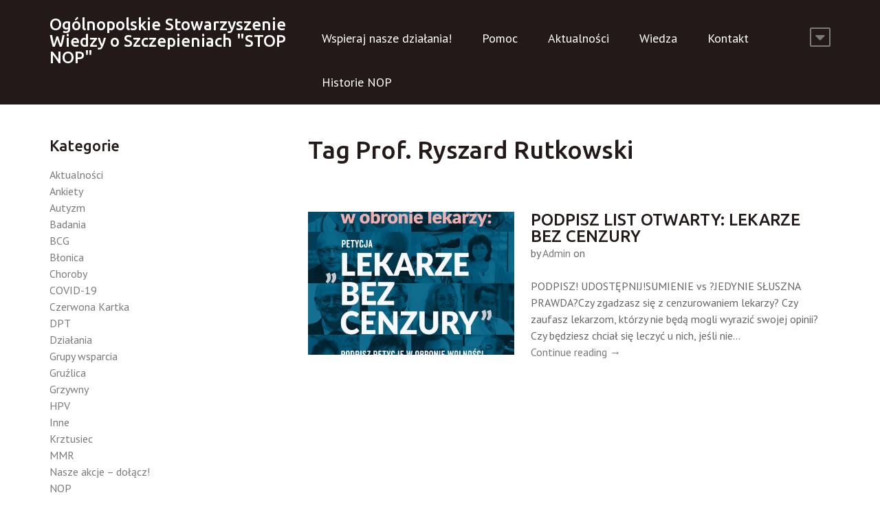

--- FILE ---
content_type: text/html; charset=UTF-8
request_url: https://stopnop.com.pl/tag/prof-ryszard-rutkowski/
body_size: 11542
content:
<!DOCTYPE html>
<html lang="pl-PL">
<head>
<meta charset="UTF-8">
<meta name="viewport" content="width=device-width, initial-scale=1">
<link rel="profile" href="http://gmpg.org/xfn/11">
<link rel="pingback" href="https://stopnop.com.pl/xmlrpc.php">

<!--[if lt IE 9]>
<script src="https://stopnop.com.pl/wp-content/themes/stopnop/js/html5.js" type="text/javascript"></script>
<![endif]-->

<title>Prof. Ryszard Rutkowski &#8211; Ogólnopolskie Stowarzyszenie Wiedzy o Szczepieniach &quot;STOP NOP&quot;</title>
<meta name='robots' content='max-image-preview:large' />
<link rel='dns-prefetch' href='//fonts.googleapis.com' />
<link rel='dns-prefetch' href='//s.w.org' />
<link rel="alternate" type="application/rss+xml" title="Ogólnopolskie Stowarzyszenie Wiedzy o Szczepieniach &quot;STOP NOP&quot; &raquo; Kanał z wpisami" href="https://stopnop.com.pl/feed/" />
<link rel="alternate" type="application/rss+xml" title="Ogólnopolskie Stowarzyszenie Wiedzy o Szczepieniach &quot;STOP NOP&quot; &raquo; Kanał z komentarzami" href="https://stopnop.com.pl/comments/feed/" />
<link rel="alternate" type="application/rss+xml" title="Ogólnopolskie Stowarzyszenie Wiedzy o Szczepieniach &quot;STOP NOP&quot; &raquo; Kanał z wpisami otagowanymi jako Prof. Ryszard Rutkowski" href="https://stopnop.com.pl/tag/prof-ryszard-rutkowski/feed/" />
		<!-- This site uses the Google Analytics by ExactMetrics plugin v7.19 - Using Analytics tracking - https://www.exactmetrics.com/ -->
		<!-- Note: ExactMetrics is not currently configured on this site. The site owner needs to authenticate with Google Analytics in the ExactMetrics settings panel. -->
					<!-- No tracking code set -->
				<!-- / Google Analytics by ExactMetrics -->
		<script type="text/javascript">
window._wpemojiSettings = {"baseUrl":"https:\/\/s.w.org\/images\/core\/emoji\/14.0.0\/72x72\/","ext":".png","svgUrl":"https:\/\/s.w.org\/images\/core\/emoji\/14.0.0\/svg\/","svgExt":".svg","source":{"concatemoji":"https:\/\/stopnop.com.pl\/wp-includes\/js\/wp-emoji-release.min.js?ver=6.0.11"}};
/*! This file is auto-generated */
!function(e,a,t){var n,r,o,i=a.createElement("canvas"),p=i.getContext&&i.getContext("2d");function s(e,t){var a=String.fromCharCode,e=(p.clearRect(0,0,i.width,i.height),p.fillText(a.apply(this,e),0,0),i.toDataURL());return p.clearRect(0,0,i.width,i.height),p.fillText(a.apply(this,t),0,0),e===i.toDataURL()}function c(e){var t=a.createElement("script");t.src=e,t.defer=t.type="text/javascript",a.getElementsByTagName("head")[0].appendChild(t)}for(o=Array("flag","emoji"),t.supports={everything:!0,everythingExceptFlag:!0},r=0;r<o.length;r++)t.supports[o[r]]=function(e){if(!p||!p.fillText)return!1;switch(p.textBaseline="top",p.font="600 32px Arial",e){case"flag":return s([127987,65039,8205,9895,65039],[127987,65039,8203,9895,65039])?!1:!s([55356,56826,55356,56819],[55356,56826,8203,55356,56819])&&!s([55356,57332,56128,56423,56128,56418,56128,56421,56128,56430,56128,56423,56128,56447],[55356,57332,8203,56128,56423,8203,56128,56418,8203,56128,56421,8203,56128,56430,8203,56128,56423,8203,56128,56447]);case"emoji":return!s([129777,127995,8205,129778,127999],[129777,127995,8203,129778,127999])}return!1}(o[r]),t.supports.everything=t.supports.everything&&t.supports[o[r]],"flag"!==o[r]&&(t.supports.everythingExceptFlag=t.supports.everythingExceptFlag&&t.supports[o[r]]);t.supports.everythingExceptFlag=t.supports.everythingExceptFlag&&!t.supports.flag,t.DOMReady=!1,t.readyCallback=function(){t.DOMReady=!0},t.supports.everything||(n=function(){t.readyCallback()},a.addEventListener?(a.addEventListener("DOMContentLoaded",n,!1),e.addEventListener("load",n,!1)):(e.attachEvent("onload",n),a.attachEvent("onreadystatechange",function(){"complete"===a.readyState&&t.readyCallback()})),(e=t.source||{}).concatemoji?c(e.concatemoji):e.wpemoji&&e.twemoji&&(c(e.twemoji),c(e.wpemoji)))}(window,document,window._wpemojiSettings);
</script>
<style type="text/css">
img.wp-smiley,
img.emoji {
	display: inline !important;
	border: none !important;
	box-shadow: none !important;
	height: 1em !important;
	width: 1em !important;
	margin: 0 0.07em !important;
	vertical-align: -0.1em !important;
	background: none !important;
	padding: 0 !important;
}
</style>
	<link rel='stylesheet' id='flick-css'  href='https://stopnop.com.pl/wp-content/plugins/mailchimp/css/flick/flick.css?ver=6.0.11' type='text/css' media='all' />
<link rel='stylesheet' id='mailchimpSF_main_css-css'  href='https://stopnop.com.pl/?mcsf_action=main_css&#038;ver=6.0.11' type='text/css' media='all' />
<!--[if IE]>
<link rel='stylesheet' id='mailchimpSF_ie_css-css'  href='https://stopnop.com.pl/wp-content/plugins/mailchimp/css/ie.css?ver=6.0.11' type='text/css' media='all' />
<![endif]-->
<link rel='stylesheet' id='wp-block-library-css'  href='https://stopnop.com.pl/wp-includes/css/dist/block-library/style.min.css?ver=6.0.11' type='text/css' media='all' />
<style id='global-styles-inline-css' type='text/css'>
body{--wp--preset--color--black: #000000;--wp--preset--color--cyan-bluish-gray: #abb8c3;--wp--preset--color--white: #ffffff;--wp--preset--color--pale-pink: #f78da7;--wp--preset--color--vivid-red: #cf2e2e;--wp--preset--color--luminous-vivid-orange: #ff6900;--wp--preset--color--luminous-vivid-amber: #fcb900;--wp--preset--color--light-green-cyan: #7bdcb5;--wp--preset--color--vivid-green-cyan: #00d084;--wp--preset--color--pale-cyan-blue: #8ed1fc;--wp--preset--color--vivid-cyan-blue: #0693e3;--wp--preset--color--vivid-purple: #9b51e0;--wp--preset--gradient--vivid-cyan-blue-to-vivid-purple: linear-gradient(135deg,rgba(6,147,227,1) 0%,rgb(155,81,224) 100%);--wp--preset--gradient--light-green-cyan-to-vivid-green-cyan: linear-gradient(135deg,rgb(122,220,180) 0%,rgb(0,208,130) 100%);--wp--preset--gradient--luminous-vivid-amber-to-luminous-vivid-orange: linear-gradient(135deg,rgba(252,185,0,1) 0%,rgba(255,105,0,1) 100%);--wp--preset--gradient--luminous-vivid-orange-to-vivid-red: linear-gradient(135deg,rgba(255,105,0,1) 0%,rgb(207,46,46) 100%);--wp--preset--gradient--very-light-gray-to-cyan-bluish-gray: linear-gradient(135deg,rgb(238,238,238) 0%,rgb(169,184,195) 100%);--wp--preset--gradient--cool-to-warm-spectrum: linear-gradient(135deg,rgb(74,234,220) 0%,rgb(151,120,209) 20%,rgb(207,42,186) 40%,rgb(238,44,130) 60%,rgb(251,105,98) 80%,rgb(254,248,76) 100%);--wp--preset--gradient--blush-light-purple: linear-gradient(135deg,rgb(255,206,236) 0%,rgb(152,150,240) 100%);--wp--preset--gradient--blush-bordeaux: linear-gradient(135deg,rgb(254,205,165) 0%,rgb(254,45,45) 50%,rgb(107,0,62) 100%);--wp--preset--gradient--luminous-dusk: linear-gradient(135deg,rgb(255,203,112) 0%,rgb(199,81,192) 50%,rgb(65,88,208) 100%);--wp--preset--gradient--pale-ocean: linear-gradient(135deg,rgb(255,245,203) 0%,rgb(182,227,212) 50%,rgb(51,167,181) 100%);--wp--preset--gradient--electric-grass: linear-gradient(135deg,rgb(202,248,128) 0%,rgb(113,206,126) 100%);--wp--preset--gradient--midnight: linear-gradient(135deg,rgb(2,3,129) 0%,rgb(40,116,252) 100%);--wp--preset--duotone--dark-grayscale: url('#wp-duotone-dark-grayscale');--wp--preset--duotone--grayscale: url('#wp-duotone-grayscale');--wp--preset--duotone--purple-yellow: url('#wp-duotone-purple-yellow');--wp--preset--duotone--blue-red: url('#wp-duotone-blue-red');--wp--preset--duotone--midnight: url('#wp-duotone-midnight');--wp--preset--duotone--magenta-yellow: url('#wp-duotone-magenta-yellow');--wp--preset--duotone--purple-green: url('#wp-duotone-purple-green');--wp--preset--duotone--blue-orange: url('#wp-duotone-blue-orange');--wp--preset--font-size--small: 13px;--wp--preset--font-size--medium: 20px;--wp--preset--font-size--large: 36px;--wp--preset--font-size--x-large: 42px;}.has-black-color{color: var(--wp--preset--color--black) !important;}.has-cyan-bluish-gray-color{color: var(--wp--preset--color--cyan-bluish-gray) !important;}.has-white-color{color: var(--wp--preset--color--white) !important;}.has-pale-pink-color{color: var(--wp--preset--color--pale-pink) !important;}.has-vivid-red-color{color: var(--wp--preset--color--vivid-red) !important;}.has-luminous-vivid-orange-color{color: var(--wp--preset--color--luminous-vivid-orange) !important;}.has-luminous-vivid-amber-color{color: var(--wp--preset--color--luminous-vivid-amber) !important;}.has-light-green-cyan-color{color: var(--wp--preset--color--light-green-cyan) !important;}.has-vivid-green-cyan-color{color: var(--wp--preset--color--vivid-green-cyan) !important;}.has-pale-cyan-blue-color{color: var(--wp--preset--color--pale-cyan-blue) !important;}.has-vivid-cyan-blue-color{color: var(--wp--preset--color--vivid-cyan-blue) !important;}.has-vivid-purple-color{color: var(--wp--preset--color--vivid-purple) !important;}.has-black-background-color{background-color: var(--wp--preset--color--black) !important;}.has-cyan-bluish-gray-background-color{background-color: var(--wp--preset--color--cyan-bluish-gray) !important;}.has-white-background-color{background-color: var(--wp--preset--color--white) !important;}.has-pale-pink-background-color{background-color: var(--wp--preset--color--pale-pink) !important;}.has-vivid-red-background-color{background-color: var(--wp--preset--color--vivid-red) !important;}.has-luminous-vivid-orange-background-color{background-color: var(--wp--preset--color--luminous-vivid-orange) !important;}.has-luminous-vivid-amber-background-color{background-color: var(--wp--preset--color--luminous-vivid-amber) !important;}.has-light-green-cyan-background-color{background-color: var(--wp--preset--color--light-green-cyan) !important;}.has-vivid-green-cyan-background-color{background-color: var(--wp--preset--color--vivid-green-cyan) !important;}.has-pale-cyan-blue-background-color{background-color: var(--wp--preset--color--pale-cyan-blue) !important;}.has-vivid-cyan-blue-background-color{background-color: var(--wp--preset--color--vivid-cyan-blue) !important;}.has-vivid-purple-background-color{background-color: var(--wp--preset--color--vivid-purple) !important;}.has-black-border-color{border-color: var(--wp--preset--color--black) !important;}.has-cyan-bluish-gray-border-color{border-color: var(--wp--preset--color--cyan-bluish-gray) !important;}.has-white-border-color{border-color: var(--wp--preset--color--white) !important;}.has-pale-pink-border-color{border-color: var(--wp--preset--color--pale-pink) !important;}.has-vivid-red-border-color{border-color: var(--wp--preset--color--vivid-red) !important;}.has-luminous-vivid-orange-border-color{border-color: var(--wp--preset--color--luminous-vivid-orange) !important;}.has-luminous-vivid-amber-border-color{border-color: var(--wp--preset--color--luminous-vivid-amber) !important;}.has-light-green-cyan-border-color{border-color: var(--wp--preset--color--light-green-cyan) !important;}.has-vivid-green-cyan-border-color{border-color: var(--wp--preset--color--vivid-green-cyan) !important;}.has-pale-cyan-blue-border-color{border-color: var(--wp--preset--color--pale-cyan-blue) !important;}.has-vivid-cyan-blue-border-color{border-color: var(--wp--preset--color--vivid-cyan-blue) !important;}.has-vivid-purple-border-color{border-color: var(--wp--preset--color--vivid-purple) !important;}.has-vivid-cyan-blue-to-vivid-purple-gradient-background{background: var(--wp--preset--gradient--vivid-cyan-blue-to-vivid-purple) !important;}.has-light-green-cyan-to-vivid-green-cyan-gradient-background{background: var(--wp--preset--gradient--light-green-cyan-to-vivid-green-cyan) !important;}.has-luminous-vivid-amber-to-luminous-vivid-orange-gradient-background{background: var(--wp--preset--gradient--luminous-vivid-amber-to-luminous-vivid-orange) !important;}.has-luminous-vivid-orange-to-vivid-red-gradient-background{background: var(--wp--preset--gradient--luminous-vivid-orange-to-vivid-red) !important;}.has-very-light-gray-to-cyan-bluish-gray-gradient-background{background: var(--wp--preset--gradient--very-light-gray-to-cyan-bluish-gray) !important;}.has-cool-to-warm-spectrum-gradient-background{background: var(--wp--preset--gradient--cool-to-warm-spectrum) !important;}.has-blush-light-purple-gradient-background{background: var(--wp--preset--gradient--blush-light-purple) !important;}.has-blush-bordeaux-gradient-background{background: var(--wp--preset--gradient--blush-bordeaux) !important;}.has-luminous-dusk-gradient-background{background: var(--wp--preset--gradient--luminous-dusk) !important;}.has-pale-ocean-gradient-background{background: var(--wp--preset--gradient--pale-ocean) !important;}.has-electric-grass-gradient-background{background: var(--wp--preset--gradient--electric-grass) !important;}.has-midnight-gradient-background{background: var(--wp--preset--gradient--midnight) !important;}.has-small-font-size{font-size: var(--wp--preset--font-size--small) !important;}.has-medium-font-size{font-size: var(--wp--preset--font-size--medium) !important;}.has-large-font-size{font-size: var(--wp--preset--font-size--large) !important;}.has-x-large-font-size{font-size: var(--wp--preset--font-size--x-large) !important;}
</style>
<link rel='stylesheet' id='rectangulum-pt-sans-css'  href='//fonts.googleapis.com/css?family=PT+Sans%3A400%2C700%2C400italic&#038;subset=latin' type='text/css' media='all' />
<link rel='stylesheet' id='rectangulum-open-sans-css'  href='//fonts.googleapis.com/css?family=Open+Sans%3A300italic%2C400italic%2C700italic%2C400%2C600%2C700%2C300&#038;subset=latin' type='text/css' media='all' />
<link rel='stylesheet' id='rectangulum-ubuntu-css'  href='//fonts.googleapis.com/css?family=Ubuntu%3A400%2C500%2C700&#038;subset=latin' type='text/css' media='all' />
<link rel='stylesheet' id='awesome-css'  href='https://stopnop.com.pl/wp-content/themes/stopnop/font-awesome/css/font-awesome.min.css?ver=4.2.0' type='text/css' media='all' />
<link rel='stylesheet' id='rectangulum-style-css'  href='https://stopnop.com.pl/wp-content/themes/stopnop/style.css?ver=6.0.11' type='text/css' media='all' />
<script type='text/javascript' src='https://stopnop.com.pl/wp-includes/js/jquery/jquery.min.js?ver=3.6.0' id='jquery-core-js'></script>
<script type='text/javascript' src='https://stopnop.com.pl/wp-includes/js/jquery/jquery-migrate.min.js?ver=3.3.2' id='jquery-migrate-js'></script>
<script type='text/javascript' src='https://stopnop.com.pl/wp-content/plugins/mailchimp/js/scrollTo.js?ver=1.5.8' id='jquery_scrollto-js'></script>
<script type='text/javascript' src='https://stopnop.com.pl/wp-includes/js/jquery/jquery.form.min.js?ver=4.3.0' id='jquery-form-js'></script>
<script type='text/javascript' id='mailchimpSF_main_js-js-extra'>
/* <![CDATA[ */
var mailchimpSF = {"ajax_url":"https:\/\/stopnop.com.pl\/"};
/* ]]> */
</script>
<script type='text/javascript' src='https://stopnop.com.pl/wp-content/plugins/mailchimp/js/mailchimp.js?ver=1.5.8' id='mailchimpSF_main_js-js'></script>
<script type='text/javascript' src='https://stopnop.com.pl/wp-includes/js/jquery/ui/core.min.js?ver=1.13.1' id='jquery-ui-core-js'></script>
<script type='text/javascript' src='https://stopnop.com.pl/wp-content/plugins/mailchimp/js/datepicker.js?ver=6.0.11' id='datepicker-js'></script>
<link rel="https://api.w.org/" href="https://stopnop.com.pl/wp-json/" /><link rel="alternate" type="application/json" href="https://stopnop.com.pl/wp-json/wp/v2/tags/823" /><link rel="EditURI" type="application/rsd+xml" title="RSD" href="https://stopnop.com.pl/xmlrpc.php?rsd" />
<link rel="wlwmanifest" type="application/wlwmanifest+xml" href="https://stopnop.com.pl/wp-includes/wlwmanifest.xml" /> 
<meta name="generator" content="WordPress 6.0.11" />
<script type="text/javascript">
        jQuery(function($) {
            $('.date-pick').each(function() {
                var format = $(this).data('format') || 'mm/dd/yyyy';
                format = format.replace(/yyyy/i, 'yy');
                $(this).datepicker({
                    autoFocusNextInput: true,
                    constrainInput: false,
                    changeMonth: true,
                    changeYear: true,
                    beforeShow: function(input, inst) { $('#ui-datepicker-div').addClass('show'); },
                    dateFormat: format.toLowerCase(),
                });
            });
            d = new Date();
            $('.birthdate-pick').each(function() {
                var format = $(this).data('format') || 'mm/dd';
                format = format.replace(/yyyy/i, 'yy');
                $(this).datepicker({
                    autoFocusNextInput: true,
                    constrainInput: false,
                    changeMonth: true,
                    changeYear: false,
                    minDate: new Date(d.getFullYear(), 1-1, 1),
                    maxDate: new Date(d.getFullYear(), 12-1, 31),
                    beforeShow: function(input, inst) { $('#ui-datepicker-div').removeClass('show'); },
                    dateFormat: format.toLowerCase(),
                });

            });

        });
    </script>
	 <style type="text/css">
body, .single .content-right .entry-header .entry-format, .archive .entry-title a, .search-results .entry-title a, #respond, .comment #respond,
#contactform, .wp-caption-text, blockquote small, blockquote cite { color: #231919; }
.site-header, .sub-menu, .sticky-posts, .comment-list .comment-box, .site-footer, .widget_calendar thead, #wp-calendar thead, input[type="submit"], input[type="reset"], input[type="button"], button, .btn { background: #231919; }
a, .content-left .entry-meta p, .sticky-post-content .entry-title a, .sticky-post-content-2 .entry-title a, .widget_calendar td a, .menu-toggle::before, .toggle-top::before, .toggle-comments::after { color: #7a7a7a; }
.toggle-top { border: 2px solid #7a7a7a;}
.navigation-main ul ul, .navigation-main ul ul ul, .navigation-main-mobile ul, .navigation-main-mobile ul li ul, .navigation-main-mobile ul li ul ul, .comment-list ul.children .comment .comment-box, .widget_calendar tbody, .tagline input[type="submit"],.tagline input[type="reset"],.tagline input[type="button"],.tagline button,.tagline .btn { background: #7a7a7a; }
.site-header .site-title a, .site-description, .site-title, .navigation-main ul li a, .navigation-main-mobile ul li a { color: #ffffff; }
.top-wrapper, .widget_calendar td a { background: #b2a6a6; }
.navigation-main ul li:hover > a,.navigation-main ul li.current_page_item > a,.navigation-main ul li.current-menu-item > a,.navigation-main ul li.current-menu-ancestor > a,.navigation-main ul li.current_page_ancestor > a,.navigation-main-mobile ul li:hover > a,.navigation-main-mobile ul li.current_page_item > a,.navigation-main-mobile ul li.current-menu-item > a,.navigation-main-mobile ul li.current-menu-ancestor > a,.navigation-main-mobile ul li.current_page_ancestor > a, .footer-widget a { color: #b2a6a6; }

						
	 </style>
<style type="text/css" id="custom-background-css">
body.custom-background { background-color: #ffffff; }
</style>
	<link rel="icon" href="https://stopnop.com.pl/wp-content/uploads/2016/11/cropped-299363_509195699107863_1156155150_n-32x32.jpg" sizes="32x32" />
<link rel="icon" href="https://stopnop.com.pl/wp-content/uploads/2016/11/cropped-299363_509195699107863_1156155150_n-192x192.jpg" sizes="192x192" />
<link rel="apple-touch-icon" href="https://stopnop.com.pl/wp-content/uploads/2016/11/cropped-299363_509195699107863_1156155150_n-180x180.jpg" />
<meta name="msapplication-TileImage" content="https://stopnop.com.pl/wp-content/uploads/2016/11/cropped-299363_509195699107863_1156155150_n-270x270.jpg" />



<script async src="https://pagead2.googlesyndication.com/pagead/js/adsbygoogle.js"></script>
<script>
     (adsbygoogle = window.adsbygoogle || []).push({
          google_ad_client: "ca-pub-1316129796331836",
          enable_page_level_ads: true
     });
</script>




</head>

<body class="archive tag tag-prof-ryszard-rutkowski tag-823 custom-background">
<div id="page" class="hfeed site">

	
<header id="masthead" class="site-header clearfix" role="banner">

		<div class="site-branding">


<div id="header-title">
	<h1 class="site-title"><a href="https://stopnop.com.pl/" rel="home">Ogólnopolskie Stowarzyszenie Wiedzy o Szczepieniach &quot;STOP NOP&quot;</a></h1>
                <h2 class="site-description"></h2>
	
</div><!--header-title-->

		</div><!--.site-branding-->

		<div class="site-menu">
	<nav id="site-navigation" class="navigation-main" role="navigation">
		<div class="menu-menu-container"><ul id="menu-menu" class="menu"><li id="menu-item-1133" class="menu-item menu-item-type-post_type menu-item-object-page menu-item-1133"><a href="https://stopnop.com.pl/darowizna/">Wspieraj nasze działania!</a></li>
<li id="menu-item-1140" class="menu-item menu-item-type-taxonomy menu-item-object-category menu-item-has-children menu-item-1140"><a href="https://stopnop.com.pl/category/pomoc/">Pomoc</a>
<ul class="sub-menu">
	<li id="menu-item-1141" class="menu-item menu-item-type-taxonomy menu-item-object-category menu-item-1141"><a href="https://stopnop.com.pl/category/pomoc/przychodnia/">Przychodnia</a></li>
	<li id="menu-item-1142" class="menu-item menu-item-type-taxonomy menu-item-object-category menu-item-1142"><a href="https://stopnop.com.pl/category/pomoc/szpital/">Szpital</a></li>
	<li id="menu-item-1143" class="menu-item menu-item-type-taxonomy menu-item-object-category menu-item-1143"><a href="https://stopnop.com.pl/category/grzywny-i-kary/">Grzywny</a></li>
	<li id="menu-item-1144" class="menu-item menu-item-type-taxonomy menu-item-object-category menu-item-1144"><a href="https://stopnop.com.pl/category/prawa-pacjenta/">Prawa pacjenta</a></li>
	<li id="menu-item-1164" class="menu-item menu-item-type-taxonomy menu-item-object-category menu-item-1164"><a href="https://stopnop.com.pl/category/pomoc/grupy-wsparcia/">Grupy wsparcia</a></li>
	<li id="menu-item-1145" class="menu-item menu-item-type-taxonomy menu-item-object-category menu-item-1145"><a href="https://stopnop.com.pl/category/uncategorized/">Inne</a></li>
</ul>
</li>
<li id="menu-item-1123" class="menu-item menu-item-type-taxonomy menu-item-object-category menu-item-1123"><a href="https://stopnop.com.pl/category/news/">Aktualności</a></li>
<li id="menu-item-1126" class="menu-item menu-item-type-taxonomy menu-item-object-category menu-item-has-children menu-item-1126"><a href="https://stopnop.com.pl/category/materialy/">Wiedza</a>
<ul class="sub-menu">
	<li id="menu-item-1173" class="menu-item menu-item-type-taxonomy menu-item-object-category menu-item-1173"><a href="https://stopnop.com.pl/category/badania/">Badania</a></li>
	<li id="menu-item-1172" class="menu-item menu-item-type-taxonomy menu-item-object-category menu-item-1172"><a href="https://stopnop.com.pl/category/autyzm/">Autyzm</a></li>
	<li id="menu-item-1150" class="menu-item menu-item-type-taxonomy menu-item-object-category menu-item-has-children menu-item-1150"><a href="https://stopnop.com.pl/category/choroby/">Choroby</a>
	<ul class="sub-menu">
		<li id="menu-item-1151" class="menu-item menu-item-type-taxonomy menu-item-object-category menu-item-1151"><a href="https://stopnop.com.pl/category/choroby/blonica/">Błonica</a></li>
		<li id="menu-item-1153" class="menu-item menu-item-type-taxonomy menu-item-object-category menu-item-1153"><a href="https://stopnop.com.pl/category/choroby/gruzlica/">Gruźlica</a></li>
		<li id="menu-item-1152" class="menu-item menu-item-type-taxonomy menu-item-object-category menu-item-1152"><a href="https://stopnop.com.pl/category/choroby/dur/">Dur</a></li>
		<li id="menu-item-1154" class="menu-item menu-item-type-taxonomy menu-item-object-category menu-item-1154"><a href="https://stopnop.com.pl/category/choroby/krztusiec/">Krztusiec</a></li>
		<li id="menu-item-1155" class="menu-item menu-item-type-taxonomy menu-item-object-category menu-item-1155"><a href="https://stopnop.com.pl/category/choroby/odra/">Odra</a></li>
		<li id="menu-item-1156" class="menu-item menu-item-type-taxonomy menu-item-object-category menu-item-1156"><a href="https://stopnop.com.pl/category/choroby/ospa-wietrzna/">Ospa wietrzna</a></li>
		<li id="menu-item-1157" class="menu-item menu-item-type-taxonomy menu-item-object-category menu-item-1157"><a href="https://stopnop.com.pl/category/choroby/pneumokoki/">Pneumokoki</a></li>
		<li id="menu-item-1158" class="menu-item menu-item-type-taxonomy menu-item-object-category menu-item-1158"><a href="https://stopnop.com.pl/category/choroby/polio/">Polio</a></li>
		<li id="menu-item-1159" class="menu-item menu-item-type-taxonomy menu-item-object-category menu-item-1159"><a href="https://stopnop.com.pl/category/choroby/rozyczka/">Różyczka</a></li>
		<li id="menu-item-1160" class="menu-item menu-item-type-taxonomy menu-item-object-category menu-item-1160"><a href="https://stopnop.com.pl/category/choroby/sepsa/">Sepsa</a></li>
		<li id="menu-item-1161" class="menu-item menu-item-type-taxonomy menu-item-object-category menu-item-1161"><a href="https://stopnop.com.pl/category/choroby/swinka/">Świnka</a></li>
		<li id="menu-item-1162" class="menu-item menu-item-type-taxonomy menu-item-object-category menu-item-1162"><a href="https://stopnop.com.pl/category/choroby/zoltaczka-typu-b/">Żółtaczka typu B</a></li>
	</ul>
</li>
	<li id="menu-item-1165" class="menu-item menu-item-type-taxonomy menu-item-object-category menu-item-has-children menu-item-1165"><a href="https://stopnop.com.pl/category/szczepienia/">Szczepionki</a>
	<ul class="sub-menu">
		<li id="menu-item-1166" class="menu-item menu-item-type-taxonomy menu-item-object-category menu-item-1166"><a href="https://stopnop.com.pl/category/szczepienia/bcg/">BCG</a></li>
		<li id="menu-item-1167" class="menu-item menu-item-type-taxonomy menu-item-object-category menu-item-1167"><a href="https://stopnop.com.pl/category/szczepienia/dpt/">DTP</a></li>
		<li id="menu-item-1168" class="menu-item menu-item-type-taxonomy menu-item-object-category menu-item-1168"><a href="https://stopnop.com.pl/category/szczepienia/hpv/">HPV</a></li>
		<li id="menu-item-1169" class="menu-item menu-item-type-taxonomy menu-item-object-category menu-item-1169"><a href="https://stopnop.com.pl/category/szczepienia/mmr/">MMR</a></li>
		<li id="menu-item-1170" class="menu-item menu-item-type-taxonomy menu-item-object-category menu-item-1170"><a href="https://stopnop.com.pl/category/szczepienia/pneumokoki-szczepienia/">Przeciw pneumokokom</a></li>
		<li id="menu-item-1171" class="menu-item menu-item-type-taxonomy menu-item-object-category menu-item-1171"><a href="https://stopnop.com.pl/category/szczepienia/wzw-b/">WZW B</a></li>
	</ul>
</li>
	<li id="menu-item-1136" class="menu-item menu-item-type-taxonomy menu-item-object-category menu-item-1136"><a href="https://stopnop.com.pl/category/prawa-pacjenta/">Prawa pacjenta</a></li>
	<li id="menu-item-1135" class="menu-item menu-item-type-taxonomy menu-item-object-category menu-item-1135"><a href="https://stopnop.com.pl/category/nop-alert/">NOP</a></li>
	<li id="menu-item-1125" class="menu-item menu-item-type-taxonomy menu-item-object-category menu-item-1125"><a href="https://stopnop.com.pl/category/ulotki-i-sklad-szczepionek/">Ulotki i skład szczepionek</a></li>
	<li id="menu-item-1137" class="menu-item menu-item-type-taxonomy menu-item-object-category menu-item-1137"><a href="https://stopnop.com.pl/category/grzywny-i-kary/">Grzywny</a></li>
	<li id="menu-item-1138" class="menu-item menu-item-type-taxonomy menu-item-object-category menu-item-1138"><a href="https://stopnop.com.pl/category/info/">Przydatne informacje</a></li>
</ul>
</li>
<li id="menu-item-1134" class="menu-item menu-item-type-post_type menu-item-object-page menu-item-has-children menu-item-1134"><a href="https://stopnop.com.pl/kontakt/">Kontakt</a>
<ul class="sub-menu">
	<li id="menu-item-1184" class="menu-item menu-item-type-post_type menu-item-object-post menu-item-1184"><a href="https://stopnop.com.pl/statut-ogolnopolskiego-stowarzyszenia-wiedzy-o-szczepieniach-stop-nop/">Statut Ogólnopolskiego Stowarzyszenia Wiedzy o Szczepieniach ?STOP NOP?</a></li>
	<li id="menu-item-1183" class="menu-item menu-item-type-post_type menu-item-object-page menu-item-1183"><a href="https://stopnop.com.pl/odszukaj-nas-na-facebooku/">Odszukaj nas na Facebook&#8217;u</a></li>
</ul>
</li>
<li id="menu-item-13345" class="menu-item menu-item-type-post_type menu-item-object-post menu-item-13345"><a href="https://stopnop.com.pl/historie/">Historie NOP</a></li>
</ul></div>		<a href="#" class="toggle-top"></a>
	</nav><!-- #site-navigation -->
		</div><!--site-menu-->

</header><!-- #masthead -->

<div class="top-wrapper clearfix">
	<div class="top-left">
		<aside class="widget_search">
			<form method="get" id="searchform" class="searchform" action="https://stopnop.com.pl/" role="search">
		<label for="s" class="screen-reader-text">Search</label>
		<input type="search" class="field" name="s" value="" id="s" placeholder="Search" />
		<input type="submit" class="submit" id="searchsubmit" value="Search" />
	</form>
		</aside>
	</div>
	<div class="top-right">
	
	</div>
</div><!--.top-wrapper-->

	<div id="main" class="site-main clearfix">

	<div id="content" class="site-content clearfix">

		<div class="content-right" role="main">

		
			<header class="page-header">
				<h1 class="page-title">
					Tag <span>Prof. Ryszard Rutkowski</span>				</h1>
							</header><!-- .page-header -->

						
				
<article id="post-7816" class="clearfix post-7816 post type-post status-publish format-standard has-post-thumbnail hentry category-news category-dzialania category-uncategorized category-take-action category-prawa-pacjenta tag-dr-anna-martynowska tag-dr-dorota-sienkiewicz tag-dr-hubert-czerniak tag-dr-jerzy-jaskowski tag-dr-katarzyna-bross-walderdorf tag-dr-piotr-rubas tag-epidemia tag-lekarze-bez-cenzury tag-list-otwarty tag-pandemia tag-petycja tag-prof-ryszard-rutkowski tag-stop-nop tag-w-obronie-lekarzy">

	
		<figure class="featured-image">

			<a href="https://stopnop.com.pl/petycja-lekarze/" title="Podpisz list otwarty: LEKARZE BEZ CENZURY">
			<img width="1080" height="750" src="https://stopnop.com.pl/wp-content/uploads/2021/02/FB_IMG_1613032167005-1080x750.jpg" class="attachment-rectangulum-featured-small size-rectangulum-featured-small wp-post-image" alt="" />			</a>

		</figure>

	
	<header class="entry-header" >
		<h1 class="entry-title">
			<a href="https://stopnop.com.pl/petycja-lekarze/" title="Podpisz list otwarty: LEKARZE BEZ CENZURY" rel="bookmark">Podpisz list otwarty: LEKARZE BEZ CENZURY</a>
		</h1>

		<div class="entry-meta">

			<span class="byline">by <span class="author vcard"><a class="url fn n" href="https://stopnop.com.pl/author/justynasocha/" title="All posts by Admin" rel="author">Admin</a></span></span> on <time class="entry-date" datetime="2021-02-11T08:46:36+00:00"></time>
			
		</div><!-- .entry-meta -->

	</header><!-- .entry-header -->

	<div class="entry-summary" >

	<p>PODPISZ! UDOSTĘPNIJ!SUMIENIE vs ?JEDYNIE SŁUSZNA PRAWDA?Czy zgadzasz się z cenzurowaniem lekarzy? Czy zaufasz lekarzom, którzy nie będą mogli wyrazić swojej opinii? Czy będziesz chciał się leczyć u nich, jeśli nie&hellip;</p>
	<a class="read-more" href="https://stopnop.com.pl/petycja-lekarze/" title="Podpisz list otwarty: LEKARZE BEZ CENZURY" rel="bookmark">Continue reading <span class="meta-nav">&rarr;</span></a>

	</div><!-- .entry-summary -->

</article><!-- #post-7816 -->
			
			
		
		</div><!-- .content-right -->

			<div id="sidebar" class="content-left widget-area" role="complementary">


		
		<aside id="categories-2" class="widget widget_categories clearfix"><h1 class="widget-title">Kategorie</h1>
			<ul>
					<li class="cat-item cat-item-289"><a href="https://stopnop.com.pl/category/news/" title="Najnowsze wiadomości">Aktualności</a>
</li>
	<li class="cat-item cat-item-319"><a href="https://stopnop.com.pl/category/ankiety/">Ankiety</a>
</li>
	<li class="cat-item cat-item-313"><a href="https://stopnop.com.pl/category/autyzm/">Autyzm</a>
</li>
	<li class="cat-item cat-item-320"><a href="https://stopnop.com.pl/category/badania/">Badania</a>
</li>
	<li class="cat-item cat-item-312"><a href="https://stopnop.com.pl/category/szczepienia/bcg/">BCG</a>
</li>
	<li class="cat-item cat-item-306"><a href="https://stopnop.com.pl/category/choroby/blonica/">Błonica</a>
</li>
	<li class="cat-item cat-item-297"><a href="https://stopnop.com.pl/category/choroby/">Choroby</a>
</li>
	<li class="cat-item cat-item-826"><a href="https://stopnop.com.pl/category/szczepienia/covid/">COVID-19</a>
</li>
	<li class="cat-item cat-item-314"><a href="https://stopnop.com.pl/category/czerwona-kartka/">Czerwona Kartka</a>
</li>
	<li class="cat-item cat-item-310"><a href="https://stopnop.com.pl/category/szczepienia/dpt/">DPT</a>
</li>
	<li class="cat-item cat-item-12"><a href="https://stopnop.com.pl/category/dzialania/">Działania</a>
</li>
	<li class="cat-item cat-item-316"><a href="https://stopnop.com.pl/category/pomoc/grupy-wsparcia/">Grupy wsparcia</a>
</li>
	<li class="cat-item cat-item-307"><a href="https://stopnop.com.pl/category/choroby/gruzlica/">Gruźlica</a>
</li>
	<li class="cat-item cat-item-4"><a href="https://stopnop.com.pl/category/grzywny-i-kary/">Grzywny</a>
</li>
	<li class="cat-item cat-item-317"><a href="https://stopnop.com.pl/category/szczepienia/hpv/">HPV</a>
</li>
	<li class="cat-item cat-item-1"><a href="https://stopnop.com.pl/category/uncategorized/">Inne</a>
</li>
	<li class="cat-item cat-item-304"><a href="https://stopnop.com.pl/category/choroby/krztusiec/">Krztusiec</a>
</li>
	<li class="cat-item cat-item-309"><a href="https://stopnop.com.pl/category/szczepienia/mmr/">MMR</a>
</li>
	<li class="cat-item cat-item-291"><a href="https://stopnop.com.pl/category/take-action/">Nasze akcje &#8211; dołącz!</a>
</li>
	<li class="cat-item cat-item-17"><a href="https://stopnop.com.pl/category/nop-alert/">NOP</a>
</li>
	<li class="cat-item cat-item-298"><a href="https://stopnop.com.pl/category/choroby/odra/">Odra</a>
</li>
	<li class="cat-item cat-item-305"><a href="https://stopnop.com.pl/category/choroby/pneumokoki/">Pneumokoki</a>
</li>
	<li class="cat-item cat-item-302"><a href="https://stopnop.com.pl/category/choroby/polio/">Polio</a>
</li>
	<li class="cat-item cat-item-294"><a href="https://stopnop.com.pl/category/pomoc/">Pomoc</a>
</li>
	<li class="cat-item cat-item-8"><a href="https://stopnop.com.pl/category/prawa-pacjenta/">Prawa pacjenta</a>
</li>
	<li class="cat-item cat-item-318"><a href="https://stopnop.com.pl/category/szczepienia/pneumokoki-szczepienia/">Przeciw pneumokokom</a>
</li>
	<li class="cat-item cat-item-295"><a href="https://stopnop.com.pl/category/pomoc/przychodnia/">Przychodnia</a>
</li>
	<li class="cat-item cat-item-292"><a href="https://stopnop.com.pl/category/info/">Przydatne informacje</a>
</li>
	<li class="cat-item cat-item-301"><a href="https://stopnop.com.pl/category/choroby/rozyczka/">Różyczka</a>
</li>
	<li class="cat-item cat-item-315"><a href="https://stopnop.com.pl/category/choroby/sepsa/">Sepsa</a>
</li>
	<li class="cat-item cat-item-300"><a href="https://stopnop.com.pl/category/choroby/swinka/">Świnka</a>
</li>
	<li class="cat-item cat-item-308"><a href="https://stopnop.com.pl/category/szczepienia/">Szczepionki</a>
</li>
	<li class="cat-item cat-item-296"><a href="https://stopnop.com.pl/category/pomoc/szpital/">Szpital</a>
</li>
	<li class="cat-item cat-item-177"><a href="https://stopnop.com.pl/category/ulotki-i-sklad-szczepionek/">Ulotki i skład szczepionek</a>
</li>
	<li class="cat-item cat-item-20"><a href="https://stopnop.com.pl/category/materialy/">Wiedza</a>
</li>
	<li class="cat-item cat-item-290"><a href="https://stopnop.com.pl/category/events/">Wydarzenia</a>
</li>
	<li class="cat-item cat-item-889"><a href="https://stopnop.com.pl/category/wzory-pism/">Wzory pism</a>
</li>
	<li class="cat-item cat-item-311"><a href="https://stopnop.com.pl/category/szczepienia/wzw-b/">WZW B</a>
</li>
	<li class="cat-item cat-item-842"><a href="https://stopnop.com.pl/category/zgony/">Zgony</a>
</li>
	<li class="cat-item cat-item-321"><a href="https://stopnop.com.pl/category/choroby/zoltaczka-typu-b/">Żółtaczka typu B</a>
</li>
			</ul>

			</aside>	</div><!-- #sidebar -->

	</div><!-- #content -->
	</div><!-- #main -->

	<footer id="colophon" class="site-footer clearfix" role="contentinfo">
		
	<div class="grid3 clearfix">
		<div class="col"><div class="footer-widget"><h5>Newsletter stopnop</h5>	<style>
		.widget_mailchimpsf_widget .widget-title {
		line-height: 1.4em;
		margin-bottom: 0.75em;
	}
	#mc_subheader {
		line-height: 1.25em;
		margin-bottom: 18px;
	}
	.mc_merge_var {
		margin-bottom: 1.0em;
	}
	.mc_var_label,
	.mc_interest_label {
		display: block;
		margin-bottom: 0.5em;
	}
	.mc_input {
		-moz-box-sizing: border-box;
		-webkit-box-sizing: border-box;
		box-sizing: border-box;
		width: 100%;
	}
	.mc_input.mc_phone {
		width: auto;
	}
	select.mc_select {
		margin-top: 0.5em;
		width: 100%;
	}
	.mc_address_label {
		margin-top: 1.0em;
		margin-bottom: 0.5em;
		display: block;
	}
	.mc_address_label ~ select {
		width: 100%;		
	}
	.mc_list li {
		list-style: none;
		background: none !important;
	}
	.mc_interests_header {
		margin-top: 1.0em;
		margin-bottom: 0.5em;
	}
	.mc_interest label,
	.mc_interest input {
		margin-bottom: 0.4em;
	}
	#mc_signup_submit {
		margin-top: 1.5em;
		width: 80%;
	}
	#mc_unsub_link a {
		font-size: 0.75em;
	}
	#mc_unsub_link {
		margin-top: 1.0em;
	}
	.mc_header_address,
	.mc_email_format {
		display: block;
		font-weight: bold;
		margin-top: 1.0em;
		margin-bottom: 0.5em;
	}
	.mc_email_options {
		margin-top: 0.5em;
	}
	.mc_email_type {
		padding-left: 4px;
	}
	</style>
	
<div id="mc_signup">
	<form method="post" action="#mc_signup" id="mc_signup_form">
		<input type="hidden" id="mc_submit_type" name="mc_submit_type" value="html" />
		<input type="hidden" name="mcsf_action" value="mc_submit_signup_form" />
		<input type="hidden" id="_mc_submit_signup_form_nonce" name="_mc_submit_signup_form_nonce" value="430584c058" />		
		
	<div class="mc_form_inside">
		
		<div class="updated" id="mc_message">
					</div><!-- /mc_message -->

		
<div class="mc_merge_var">
		<label for="mc_mv_EMAIL" class="mc_var_label mc_header mc_header_email">Email Address<span class="mc_required">*</span></label>
	<input type="text" size="18" placeholder="" name="mc_mv_EMAIL" id="mc_mv_EMAIL" class="mc_input"/>
</div><!-- /mc_merge_var -->
<div class="mc_merge_var">
		<label for="mc_mv_FNAME" class="mc_var_label mc_header mc_header_text">Imię</label>
	<input type="text" size="18" placeholder="" name="mc_mv_FNAME" id="mc_mv_FNAME" class="mc_input"/>
</div><!-- /mc_merge_var -->
<div class="mc_merge_var">
		<label for="mc_mv_LNAME" class="mc_var_label mc_header mc_header_text">Nazwisko</label>
	<input type="text" size="18" placeholder="" name="mc_mv_LNAME" id="mc_mv_LNAME" class="mc_input"/>
</div><!-- /mc_merge_var -->			<div id="mc-indicates-required">
				* = required field			</div><!-- /mc-indicates-required -->
			
		<div class="mc_signup_submit">
			<input type="submit" name="mc_signup_submit" id="mc_signup_submit" value="Dołącz" class="button" />
		</div><!-- /mc_signup_submit -->
	
	
					<br/>
			<div id="mc_display_rewards" align="center">
				powered by <a href="http://www.mailchimp.com/affiliates/?aid=be265d8ee1c7336f131783ffe&#038;afl=1">MailChimp</a>!
			</div><!-- /mc_display_rewards -->
					
	</div><!-- /mc_form_inside -->
	</form><!-- /mc_signup_form -->
</div><!-- /mc_signup_container -->
	</div></div>
		<div class="col"><div class="footer-widget"><h5>Tagi</h5><div class="tagcloud"><a href="https://stopnop.com.pl/tag/alternatywny-kalendarz-szczepien/" class="tag-cloud-link tag-link-101 tag-link-position-1" style="font-size: 13.44966442953pt;" aria-label="alternatywny kalendarz szczepień (37 elementów)">alternatywny kalendarz szczepień</a>
<a href="https://stopnop.com.pl/tag/antyszczepionkowy/" class="tag-cloud-link tag-link-563 tag-link-position-2" style="font-size: 8.751677852349pt;" aria-label="antyszczepionkowy (11 elementów)">antyszczepionkowy</a>
<a href="https://stopnop.com.pl/tag/arkadiusz-tetela/" class="tag-cloud-link tag-link-474 tag-link-position-3" style="font-size: 10.630872483221pt;" aria-label="arkadiusz tetela (18 elementów)">arkadiusz tetela</a>
<a href="https://stopnop.com.pl/tag/autyzm-a-szczepienia/" class="tag-cloud-link tag-link-270 tag-link-position-4" style="font-size: 9.6912751677852pt;" aria-label="autyzm a szczepienia (14 elementów)">autyzm a szczepienia</a>
<a href="https://stopnop.com.pl/tag/covid-19/" class="tag-cloud-link tag-link-710 tag-link-position-5" style="font-size: 14.671140939597pt;" aria-label="covid - 19 (50 elementów)">covid - 19</a>
<a href="https://stopnop.com.pl/tag/czerwonakartka/" class="tag-cloud-link tag-link-89 tag-link-position-6" style="font-size: 12.791946308725pt;" aria-label="czerwonakartka (31 elementów)">czerwonakartka</a>
<a href="https://stopnop.com.pl/tag/dobrowolnosc-szczepien/" class="tag-cloud-link tag-link-490 tag-link-position-7" style="font-size: 11.570469798658pt;" aria-label="dobrowolność szczepień (23 elementy)">dobrowolność szczepień</a>
<a href="https://stopnop.com.pl/tag/dzieci/" class="tag-cloud-link tag-link-288 tag-link-position-8" style="font-size: 8.3758389261745pt;" aria-label="dzieci (10 elementów)">dzieci</a>
<a href="https://stopnop.com.pl/tag/dziecko/" class="tag-cloud-link tag-link-15 tag-link-position-9" style="font-size: 19.93288590604pt;" aria-label="dziecko (185 elementów)">dziecko</a>
<a href="https://stopnop.com.pl/tag/epidemia/" class="tag-cloud-link tag-link-433 tag-link-position-10" style="font-size: 10.818791946309pt;" aria-label="epidemia (19 elementów)">epidemia</a>
<a href="https://stopnop.com.pl/tag/grzywna-za-brak-szczepien/" class="tag-cloud-link tag-link-83 tag-link-position-11" style="font-size: 11.194630872483pt;" aria-label="grzywna za brak szczepień (21 elementów)">grzywna za brak szczepień</a>
<a href="https://stopnop.com.pl/tag/indywidualny-kalendarz-szczepien/" class="tag-cloud-link tag-link-100 tag-link-position-12" style="font-size: 8pt;" aria-label="indywidualny kalendarz szczepień (9 elementów)">indywidualny kalendarz szczepień</a>
<a href="https://stopnop.com.pl/tag/justyna-socha/" class="tag-cloud-link tag-link-60 tag-link-position-13" style="font-size: 13.543624161074pt;" aria-label="justyna socha (38 elementów)">justyna socha</a>
<a href="https://stopnop.com.pl/tag/kalendarz-szczepien/" class="tag-cloud-link tag-link-195 tag-link-position-14" style="font-size: 14.013422818792pt;" aria-label="kalendarz szczepień (43 elementy)">kalendarz szczepień</a>
<a href="https://stopnop.com.pl/tag/koronawirus/" class="tag-cloud-link tag-link-707 tag-link-position-15" style="font-size: 8.751677852349pt;" aria-label="koronawirus (11 elementów)">koronawirus</a>
<a href="https://stopnop.com.pl/tag/lekarze/" class="tag-cloud-link tag-link-109 tag-link-position-16" style="font-size: 8.751677852349pt;" aria-label="lekarze (11 elementów)">lekarze</a>
<a href="https://stopnop.com.pl/tag/marsz-o-wolnosc/" class="tag-cloud-link tag-link-787 tag-link-position-17" style="font-size: 9.4093959731544pt;" aria-label="marsz o wolność (13 elementów)">marsz o wolność</a>
<a href="https://stopnop.com.pl/tag/naczelna-izba-lekarska/" class="tag-cloud-link tag-link-38 tag-link-position-18" style="font-size: 8.751677852349pt;" aria-label="naczelna izba lekarska (11 elementów)">naczelna izba lekarska</a>
<a href="https://stopnop.com.pl/tag/niepozadane-odczyny-poszczepienne/" class="tag-cloud-link tag-link-44 tag-link-position-19" style="font-size: 19.744966442953pt;" aria-label="niepożądane odczyny poszczepienne (177 elementów)">niepożądane odczyny poszczepienne</a>
<a href="https://stopnop.com.pl/tag/niepozadany-odczyn-poszczepienny/" class="tag-cloud-link tag-link-18 tag-link-position-20" style="font-size: 18.711409395973pt;" aria-label="niepożądany odczyn poszczepienny (138 elementów)">niepożądany odczyn poszczepienny</a>
<a href="https://stopnop.com.pl/tag/nop/" class="tag-cloud-link tag-link-19 tag-link-position-21" style="font-size: 19.744966442953pt;" aria-label="nop (176 elementów)">nop</a>
<a href="https://stopnop.com.pl/tag/noworodek/" class="tag-cloud-link tag-link-210 tag-link-position-22" style="font-size: 9.6912751677852pt;" aria-label="noworodek (14 elementów)">noworodek</a>
<a href="https://stopnop.com.pl/tag/obowiazek-szczepien/" class="tag-cloud-link tag-link-82 tag-link-position-23" style="font-size: 18.805369127517pt;" aria-label="obowiązek szczepień (139 elementów)">obowiązek szczepień</a>
<a href="https://stopnop.com.pl/tag/obowiazek-szczepien-w-europie/" class="tag-cloud-link tag-link-276 tag-link-position-24" style="font-size: 8.751677852349pt;" aria-label="obowiązek szczepień w europie (11 elementów)">obowiązek szczepień w europie</a>
<a href="https://stopnop.com.pl/tag/obywatelska-inicjatywa-ustawodawcza/" class="tag-cloud-link tag-link-465 tag-link-position-25" style="font-size: 11.006711409396pt;" aria-label="obywatelska inicjatywa ustawodawcza (20 elementów)">obywatelska inicjatywa ustawodawcza</a>
<a href="https://stopnop.com.pl/tag/odmowa-szczepien/" class="tag-cloud-link tag-link-269 tag-link-position-26" style="font-size: 11.194630872483pt;" aria-label="odmowa szczepień (21 elementów)">odmowa szczepień</a>
<a href="https://stopnop.com.pl/tag/pandemia/" class="tag-cloud-link tag-link-711 tag-link-position-27" style="font-size: 10.161073825503pt;" aria-label="pandemia (16 elementów)">pandemia</a>
<a href="https://stopnop.com.pl/tag/pawel-skutecki/" class="tag-cloud-link tag-link-71 tag-link-position-28" style="font-size: 9.0335570469799pt;" aria-label="paweł skutecki (12 elementów)">paweł skutecki</a>
<a href="https://stopnop.com.pl/tag/powiklania-poszczepienne/" class="tag-cloud-link tag-link-31 tag-link-position-29" style="font-size: 19.181208053691pt;" aria-label="powikłania poszczepienne (154 elementy)">powikłania poszczepienne</a>
<a href="https://stopnop.com.pl/tag/prawa-czlowieka/" class="tag-cloud-link tag-link-223 tag-link-position-30" style="font-size: 11.852348993289pt;" aria-label="prawa człowieka (25 elementów)">prawa człowieka</a>
<a href="https://stopnop.com.pl/tag/prawa-pacjenta/" class="tag-cloud-link tag-link-36 tag-link-position-31" style="font-size: 17.58389261745pt;" aria-label="prawa pacjenta (104 elementy)">prawa pacjenta</a>
<a href="https://stopnop.com.pl/tag/protest-przeciw-przymusowi-szczepien/" class="tag-cloud-link tag-link-342 tag-link-position-32" style="font-size: 8.3758389261745pt;" aria-label="protest przeciw przymusowi szczepień (10 elementów)">protest przeciw przymusowi szczepień</a>
<a href="https://stopnop.com.pl/tag/protest-stop-nop/" class="tag-cloud-link tag-link-347 tag-link-position-33" style="font-size: 10.818791946309pt;" aria-label="protest stop nop (19 elementów)">protest stop nop</a>
<a href="https://stopnop.com.pl/tag/przymus-szczepien/" class="tag-cloud-link tag-link-90 tag-link-position-34" style="font-size: 16.456375838926pt;" aria-label="przymus szczepień (78 elementów)">przymus szczepień</a>
<a href="https://stopnop.com.pl/tag/sars-cov-2/" class="tag-cloud-link tag-link-717 tag-link-position-35" style="font-size: 13.261744966443pt;" aria-label="sars-cov-2 (35 elementów)">sars-cov-2</a>
<a href="https://stopnop.com.pl/tag/sejm/" class="tag-cloud-link tag-link-324 tag-link-position-36" style="font-size: 9.0335570469799pt;" aria-label="sejm (12 elementów)">sejm</a>
<a href="https://stopnop.com.pl/tag/stop-nop/" class="tag-cloud-link tag-link-45 tag-link-position-37" style="font-size: 20.402684563758pt;" aria-label="stop nop (208 elementów)">stop nop</a>
<a href="https://stopnop.com.pl/tag/synflorix/" class="tag-cloud-link tag-link-145 tag-link-position-38" style="font-size: 8.3758389261745pt;" aria-label="synflorix (10 elementów)">synflorix</a>
<a href="https://stopnop.com.pl/tag/szczepienia/" class="tag-cloud-link tag-link-27 tag-link-position-39" style="font-size: 22pt;" aria-label="szczepienia (306 elementów)">szczepienia</a>
<a href="https://stopnop.com.pl/tag/szczepienia-obowiazkowe/" class="tag-cloud-link tag-link-278 tag-link-position-40" style="font-size: 8.751677852349pt;" aria-label="szczepienia obowiązkowe (11 elementów)">szczepienia obowiązkowe</a>
<a href="https://stopnop.com.pl/tag/szczepionka/" class="tag-cloud-link tag-link-332 tag-link-position-41" style="font-size: 12.979865771812pt;" aria-label="szczepionka (33 elementy)">szczepionka</a>
<a href="https://stopnop.com.pl/tag/szczepionki/" class="tag-cloud-link tag-link-29 tag-link-position-42" style="font-size: 21.060402684564pt;" aria-label="szczepionki (246 elementów)">szczepionki</a>
<a href="https://stopnop.com.pl/tag/szczepic/" class="tag-cloud-link tag-link-349 tag-link-position-43" style="font-size: 10.630872483221pt;" aria-label="szczepić (18 elementów)">szczepić</a>
<a href="https://stopnop.com.pl/tag/trybunal-konstytucyjny/" class="tag-cloud-link tag-link-755 tag-link-position-44" style="font-size: 8.751677852349pt;" aria-label="trybunał konstytucyjny (11 elementów)">trybunał konstytucyjny</a>
<a href="https://stopnop.com.pl/tag/ustawa-stop-nop/" class="tag-cloud-link tag-link-464 tag-link-position-45" style="font-size: 10.161073825503pt;" aria-label="ustawa stop nop (16 elementów)">ustawa stop nop</a></div>
</div></div>
		<div class="col">
		<div class="footer-widget">
		<h5>Ostatnie wpisy</h5>
		<ul>
											<li>
					<a href="https://stopnop.com.pl/xprotest/">X PROTEST PRZECIW PRZYMUSOWI SZCZEPIEŃ 6.06.2026</a>
									</li>
											<li>
					<a href="https://stopnop.com.pl/sprzeciw-hpv/">Sprzeciw wobec obowiązkowych szczepień HPV i innych</a>
									</li>
											<li>
					<a href="https://stopnop.com.pl/koncert/">Koncert &#8222;Justyna Socha i przyjaciele&#8221; 19.10.2025</a>
									</li>
											<li>
					<a href="https://stopnop.com.pl/nieszczepione-dzieci/">Nieszczepione dzieci są zdrowsze &#8211; wyniki badania i film &#8222;Niewygodne badanie&#8221;</a>
									</li>
											<li>
					<a href="https://stopnop.com.pl/edukacja-zdrowotna/">Rezygnacja z edukacji &#8222;zdrowotnej&#8221; &#8211; oświadczenie</a>
									</li>
					</ul>

		</div></div>
	</div><!-- .grid3 -->

		<div class="site-info">
&copy; 2026 - <span id="copyright-message">All Rights Reserved</span>
Powered by <a href="http://wordpress.org/">WordPress</a><span class="sep"> | </span>Theme by <a href="http://dinevthemes.com/">DinevThemes</a>		</div><!-- .site-info -->
<script type="text/javascript" >
   (function(m,e,t,r,i,k,a){m[i]=m[i]||function(){(m[i].a=m[i].a||[]).push(arguments)};
   m[i].l=1*new Date();k=e.createElement(t),a=e.getElementsByTagName(t)[0],k.async=1,k.src=r,a.parentNode.insertBefore(k,a)})
   (window, document, "script", "https://mc.yandex.ru/metrika/tag.js", "ym");

   ym(54426508, "init", {
        clickmap:true,
        trackLinks:true,
        accurateTrackBounce:true
   });
</script>
<noscript><div><img src="https://mc.yandex.ru/watch/54426508" style="position:absolute; left:-9999px;" alt="" /></div></noscript>
	</footer><!-- #colophon -->
</div><!-- #page -->

<script type='text/javascript' src='https://stopnop.com.pl/wp-content/themes/stopnop/js/jquery.flexslider-min.js?ver=2.1' id='rectangulum-flexslider-js'></script>
<script type='text/javascript' src='https://stopnop.com.pl/wp-content/themes/stopnop/js/jquery.fitvids.js?ver=1.1' id='rectangulum-fitvids-js'></script>
<script type='text/javascript' src='https://stopnop.com.pl/wp-content/themes/stopnop/js/main.js?ver=8082014' id='rectangulum-main-js'></script>
<script type='text/javascript' src='https://stopnop.com.pl/wp-content/themes/stopnop/js/skip-link-focus-fix.js?ver=8082014' id='rectangulum-skip-link-focus-fix-js'></script>
</body>
</html>

--- FILE ---
content_type: text/html; charset=utf-8
request_url: https://www.google.com/recaptcha/api2/aframe
body_size: 263
content:
<!DOCTYPE HTML><html><head><meta http-equiv="content-type" content="text/html; charset=UTF-8"></head><body><script nonce="752yCN9_VTuuiuDhqpDIJw">/** Anti-fraud and anti-abuse applications only. See google.com/recaptcha */ try{var clients={'sodar':'https://pagead2.googlesyndication.com/pagead/sodar?'};window.addEventListener("message",function(a){try{if(a.source===window.parent){var b=JSON.parse(a.data);var c=clients[b['id']];if(c){var d=document.createElement('img');d.src=c+b['params']+'&rc='+(localStorage.getItem("rc::a")?sessionStorage.getItem("rc::b"):"");window.document.body.appendChild(d);sessionStorage.setItem("rc::e",parseInt(sessionStorage.getItem("rc::e")||0)+1);localStorage.setItem("rc::h",'1769557525695');}}}catch(b){}});window.parent.postMessage("_grecaptcha_ready", "*");}catch(b){}</script></body></html>

--- FILE ---
content_type: text/css
request_url: https://stopnop.com.pl/wp-content/themes/stopnop/style.css?ver=6.0.11
body_size: 9125
content:
/*
Theme Name: Stopnop
Theme URI: http://stopnop.com.pl
Description: Fullscreen Responsive Multipurpose Theme for publishers and entrepreneurs. Easy to install and practical to use. Theme settings using WordPress Customizer in live preview. The Theme includes Contextual Help. Features: a fullscreen background image on Home Tagline or front-page, flexslider for sticky posts and gallery slideshow layout, custom colors for all elements, toggled additional top-bar and list of comments, support post formats, translation-ready and more.
Version: 1.0.9
License: GNU General Public License v2 or later
License URI: http://www.gnu.org/licenses/gpl-2.0.html
Tags: featured-images, left-sidebar, responsive-layout, full-width-template, post-formats, sticky-post, custom-header, custom-background, custom-colors, translation-ready
Text Domain: rectangulum

Rectangulum WordPress Theme, Copyright 2014-2015 Dmitry Dinev
Rectangulum is distributed under the terms of the GNU GPL v2

Rectangulum is based on Underscores http://underscores.me/, (C) 2012-2013 Automattic, Inc.

All images used by the Theme screenshot are licensed under: CC0 1.0 Universal (CC0 1.0) http://creativecommons.org/publicdomain/zero/1.0/
Resource http://pixabay.com/

The images used in the Theme in the "img" folder are under GPL v2 License and have been created by Dmitry Dinev.
Copyright 2014 Dmitry Dinev

Included with this theme are some other resources created by other people, please respect their licensing.

Resetting and rebuilding styles
Eric Meyer http://meyerweb.com/eric/tools/css/reset/index.html
Nicolas Gallagher and Jonathan Neal http://necolas.github.com/normalize.css/
*/

/* MY CHANGES*/

.site-info {
	display: none;
}

#mc_display_rewards {
	display: none;
}

#mc-indicates-required {
	width:0;
	height:0;
	overflow:hidden;
}

.nop-no-border-table,
.nop-no-border-table td,
.nop-no-border-table th {
	border:none;
	text-align:left;
}

/*------------------Reset CSS--------------------*/
html {
font-size:100%;
-webkit-text-size-adjust:100%;
-ms-text-size-adjust:100%;
}
img {
max-width:100%;
height:auto;
vertical-align:middle;
border:0;
-ms-interpolation-mode:bicubic;
}
input[type="search"] {
-webkit-box-sizing:content-box;
-moz-box-sizing:content-box;
box-sizing:content-box;
-webkit-appearance:textfield;
}
input[type="search"]::-webkit-search-decoration,input[type="search"]::-webkit-search-cancel-button {
-webkit-appearance:none;
}
label,select,button,input[type="button"],input[type="reset"],input[type="submit"],input[type="radio"],input[type="checkbox"] {
cursor:pointer;
}
sub {
bottom:-.25em;
}
sub,sup {
position:relative;
font-size:75%;
line-height:0;
vertical-align:baseline;
}
sup {
top:-.5em;
}
textarea {
overflow:auto;
vertical-align:top;
resize:vertical;
}
a,a:hover,a:active,a:focus {
outline:0;
background-color:transparent;
}
article,aside,details,figcaption,figure,footer,header,hgroup,nav,section {
display:block;
}
button,html input[type="button"],input[type="reset"],input[type="submit"] {
-webkit-appearance:button;
cursor:pointer;
border:0;
}
button,input {
line-height:normal;
}
button,input,select,textarea {
font-size:100%;
vertical-align:middle;
margin:0;
}
button::-moz-focus-inner,input::-moz-focus-inner {
border:0;
padding:0;
}
fieldset {
border:0;
margin:0;
padding:0;
}
/*------------------Global--------------------*/
* {
-moz-box-sizing:border-box;
-webkit-box-sizing:border-box;
box-sizing:border-box;
}
a {
color:#FF816A;
text-decoration:none;
}
a:hover,a:focus {
color:#FF6347;
text-decoration:underline;
}
body {
font-family:"PT Sans", Helvetica, Arial, sans-serif;
font-size:16px;
line-height:24px;
font-weight:400;
color:#2e3138;
background-color:#fff;
margin:0;
}
/* =Clear
-----------------------------------------------*/
.clearfix {
*zoom:1;
}
.clearfix:after {
clear:both;
}
.clearfix:before,.clearfix:after {
display:table;
content:"";
line-height:0;
}

/*=Main Style
================================*/

/* =Header
----------------------------------------------- */
.logo {
margin-top:-14px;
margin-right:10px;
max-height:70px;
float:left;
}
.site-branding {
float:left;
padding:24px 0 0 72px;
width:35%;
}
.site-description {
font-size:14px;
line-height:18px;
}
.site-description,.site-title {
color:#FFF;
margin:0;
}
.site-header {
background:#2e3138;
position:relative;
}
.site-header .site-title a {
color:#fdfdfd;
}
.site-header .site-title a:hover,.site-header .site-title a:focus {
text-decoration:none;
}
.site-header .site-title img {
display:block;
margin-top:-24px;
}
.site-menu {
float:right;
width:65%;
}
.site-title {
font-size:24px;
line-height:24px;
}
.tagline-txt {
padding:144px 72px 144px 72px;
min-height:200px;
}
.tagline-txt h1 {
color: #ff816a;
font-size:72px;
line-height:100%;
margin:0;
padding: 12px 0;
text-transform: uppercase;
}

/* =Menu
----------------------------------------------- */
.navigation-main {
display:block;
float:right;
margin:24px 102px 0 0;
}
.navigation-main .current-menu-item .sub-menu,.navigation-main .current-menu-parent .sub-menu,.navigation-main .current-menu-ancestor .sub-menu {
display:block;
}
.navigation-main ul li {
display:inline-block;
}
.navigation-main ul li a {
display:block;
color:#FEFEFE;
text-decoration:none;
font-size:18px;
line-height:24px;
padding:20px;
}
.navigation-main ul li ul {
opacity:0;
visibility:hidden;
text-align:left;
position:absolute;
z-index:99999;
}
.navigation-main ul li ul li {
display:block;
}
.navigation-main ul li ul li {
position:releative;
}
.navigation-main ul li ul ul ul {
background:#FF816A;
}
.navigation-main ul li:hover > a,.navigation-main ul li.current_page_item > a,.navigation-main ul li.current-menu-item > a,.navigation-main ul li.current-menu-ancestor > a,.navigation-main ul li.current_page_ancestor > a {
color:#FFE294;
}
.navigation-main ul li:hover > ul {
opacity:1;
visibility:visible;
}
.navigation-main ul ul {
background:#FF816A;
width:200px;
}
.navigation-main ul ul ul {
display:inline-block;
right:100%;
margin-top:-64px;
background:#FF816A;
}
.sub-menu {
background:#2e3138;
}
.toggle-top::before {
content: none;
color:#ff816a;
display: inline-block;
font-family: "FontAwesome";
font-size: 24px;
font-style: normal;
font-weight: normal;
line-height: 1;
-webkit-font-smoothing: antialiased;
-moz-osx-font-smoothing: grayscale;
}
.toggle-top:before{
padding-left: 6px;
padding-top: 1px;
content: '\f0d7';
}
.toggle-top {
display:block;
position:absolute;
right:72px;
top:40px;
width:30px;
height:28px;
border:2px solid #FF6347;
border-radius:2px;
}
.toggle-top.top-display:before{
padding-left: 6px;
padding-top: 0;
content: '\f0d8';
}
.top-left {
width:35%;
}
.top-left,.top-right {
float:left;
}
.top-right {
text-align:right;
width:65%;
padding-right: 50px;
}
.top-wrapper {
display:none;
background:#FFE294;
padding:24px 72px;
}
.top-wrapper form {
margin:0;
}
.top-wrapper ul.menu li {
display:inline-block;
padding-left:10px;
}
.top-wrapper ul.menu,.navigation-main ul {
padding-left:0;
list-style:none;
margin:0;
}
.widget-area .sub-menu {
background:none;
}
/* =Mobile Menu
--------------------------------------------------*/
.menu-toggle::before {
content: none;
color:#ff816a;
display: inline-block;
font-family: "FontAwesome";
font-size: 36px;
font-style: normal;
font-weight: normal;
line-height: 1;
-webkit-font-smoothing: antialiased;
-moz-osx-font-smoothing: grayscale;
}
.menu-toggle:before{
content: '\f0c9';
}
.menu-toggle {
display:none;
cursor:pointer;
position:absolute;
right:72px;
top:30px;
margin:0;
}
.menu-toggle.toggled-on:before{
content: '\f0c9';
}
.navigation-main-mobile {
display:none;
float:none;
margin:24px 0 0;
}
.navigation-main-mobile ul {
background:#FF816A;
padding-right:0!important;
list-style:none;
margin:0;
}
.navigation-main-mobile ul li {
display:block;
border-top:1px solid #FFF;
}
.navigation-main-mobile ul li a {
display:block;
color:#FEFEFE;
text-decoration:none;
font-weight:300;
font-size:24px;
line-height:24px;
padding:24px;
}
.navigation-main-mobile ul li ul {
background:#FF816A;
opacity:1;
visibility:visible;
}
.navigation-main-mobile ul li ul a {
margin-left:24px;
}
.navigation-main-mobile ul li ul ul {
background:#FF816A;
}
.navigation-main-mobile ul li ul ul a {
margin-left:48px;
}
.navigation-main-mobile ul li:hover > a,.navigation-main-mobile ul li.current_page_item > a,.navigation-main-mobile ul li.current-menu-item > a,.navigation-main-mobile ul li.current-menu-ancestor > a,.navigation-main-mobile ul li.current_page_ancestor > a {
color:#FFE294;
}
.navigation-main-mobile ul.menu {
display:none;
}
.navigation-post {
margin:24px 0;
}
/*Social menu*/
#menu-social {
padding: 10px 0;
}
.top-wrapper ul#menu-social.menu li {
padding-right: 0;
}
#menu-social li {
display: inline-block;
padding-left: 5px;
}
#menu-social li a::before {
content: none;
font-family: "FontAwesome";
display: inline-block;
font-size: 24px;
font-style: normal;
font-weight: normal;
line-height: 1;
-webkit-font-smoothing: antialiased;
-moz-osx-font-smoothing: grayscale;
}
#menu-social li a[href*="wordpress.org"]::before,
#menu-social li a[href*="wordpress.com"]::before {
content: '\f19a';
color:   #21759b;
}
#menu-social li a[href*="facebook.com"]::before {
content: '\f082';
color:   #3b5998;
}
#menu-social li a[href*="twitter.com"]::before {
content: '\f081';
color:   #33ccff;
}
#menu-social li a[href*="dribbble.com"]::before {
content: '\f17d';
color:   #ea4c89;
}
#menu-social li a[href*="plus.google.com"]::before {
content: '\f0d5';
color: #dd4b39;
}
#menu-social li a[href*="pinterest.com"]::before {
content: '\f0d2';
color:   #c8232c;
}
#menu-social li a[href*="github.com"]::before {
content: '\f09b';
color:   #171515;
}
#menu-social li a[href*="tumblr.com"]::before {
content: '\f173';
color:   #34526f;
}
#menu-social li a[href*="youtube.com"]::before {
content: '\f167';
color:   #c4302b;
}
#menu-social li a[href*="flickr.com"]::before {
content: '\f16e';
color:   #ff0084;
}
#menu-social li a[href*="vimeo.com"]::before {
content: '\f194';
color:   #1AB7EA;
}
#menu-social li a[href*="instagram.com"]::before {
content: '\f16d';
color:   #3f729b;
}
#menu-social li a[href*="linkedin.com"]::before {
content: '\f08c';
color:   #0e76a8;
}
#menu-social li a[href*="vk.com"]::before {
content: '\f189';
color:   #0e76a8;
}
#menu-social li a[href*="soundcloud.com"]::before {
content: '\f1be';
color:   #F76700;
}
#menu-social li a[href*="feeds.feedburner.com"]::before {
content: '\f143';
color:   #FFA500;
}
/* =Content
----------------------------------------------- */
.bypostauthor,.content-left .entry-meta p {
color:#FF816A;
}
.childpage {
padding: 24px 72px;
}
.childpage .entry-header {
padding: 24px 0;
}
.content-full {
text-align:center;
padding:0 72px;
}
.content-left {
float:left;
width:35%;
padding:48px 72px;
}
.content-left .entry-header {
margin-bottom:48px;
padding:0;
}
.content-right {
float:right;
width:65%;
}
.content-right .entry-header,.content-right .entry-content,.content-right .entry-meta {
padding-right:72px;
}
.entry-content {
line-height:28px;
color:#222;
font-size:18px;
padding-bottom:48px;
}
.entry-header {
padding:48px 0;
}
.entry-header .entry-title {
margin:0;
}
.excerpt {
position:absolute;
top:250px;
font-size:22px;
color:#FFF;
width:35%;
padding-right:72px;
}
.excerpt p {
background:none repeat scroll right -53px rgba(0,0,0,0.3);
padding:12px;
}
.page .excerpt {
margin:250px 10%;
padding:0;
position:absolute;
text-align:center;
top:0;
width:80%;
}
.post-thumb {
max-height:500px;
overflow:hidden;
}
.sticky-posts {
background:#2e3138;
color:#FFF;
}
.sticky-posts .sticky-post-content .entry-title a {
text-decoration:underline;
}
.sticky-posts .sticky-post-content .entry-title a,.sticky-posts a.read-more,.tagline,.tagline .entry-content,.tagline .entry-content a {
color:#FFF;
}
.tagline {
text-align:left;
}
.tagline .entry-content {
padding-bottom:72px;
}
.tagline h1 {
padding-top:24px;
font-size:72px;
line-height:80px;
text-shadow:0 1px 1px rgba(0,0,0,0.5);
}
/* =Single
----------------------------------------------- */
.single .content-right .entry-content {
padding:0 72px 48px 0;
}
.single .content-right .entry-header {
padding:48px 72px 48px 0;
}
.single .content-right .entry-header .entry-format {
float:right;
width:20%;
color:#2e3138;
text-align:right;
margin:12px 0;
}
.single .content-right .entry-header .entry-format .fa {
margin-right:5px;
}
.single .content-right .entry-header .entry-title {
float:left;
width:80%;
text-transform:uppercase;
margin:0;
}
.single .content-right footer.entry-meta {
padding-right:72px;
}
/* =Post Formats
----------------------------------------------- */
.format-link p a:before {
font-family: "FontAwesome";
content: '\f0c1';
display: inline-block;
font-size: 20px;
font-style: normal;
font-weight: normal;
line-height: 1;
padding-right: 10px;
-webkit-font-smoothing: antialiased;
-moz-osx-font-smoothing: grayscale;
}
.format-link p a {
font-size: 18px;
font-weight: bold;
padding: 20px 0;
}
.format-link .entry-summary a,
.format-link .entry-content a {
background: #ff8163;
color: #fff;
padding: 20px 20px 15px 20px;
display: block;
font-weight: normal;
font-family: 'Raleway', arial;
font-size: 24px;
font-weight: 600;
}
.format-status .entry-summary,
.format-status .entry-content,
.format-aside p {
padding: 3% 6%;
background: #f0f0f0;
}
.single .format-status .entry-content {
background: none;
}
.format-chat p {
background: #fff;
border-bottom: 1px solid #dcdcdc;
margin: 0 !important;
padding: 12px 30px;
}
.format-chat p:nth-child(odd) {
background: #f1f1f1;
}
.format-chat strong {
font-weight: 600;
color: #3e454c;
}
/* =Archives
----------------------------------------------- */
.archive .entry-header,.search-results .entry-header {
margin:0 0 24px;
padding:0 0 0 324px;
}
.archive .entry-meta,.search-results .entry-meta {
color:#666;
}
.archive .entry-summary p,.search-results .entry-summary p {
margin:0;
}
.archive .entry-summary,.search-results .entry-summary {
color:#666;
padding:0 0 0 324px;
}
.archive .entry-title a,.search-results .entry-title a {
color:#2e3138;
}
.archive .entry-title,.search-results .entry-title {
margin-bottom:0;
text-transform:uppercase;
font-size:24px;
line-height:24px;
}
.archive .featured-image,.search-results .featured-image {
float:left;
width:300px;
margin:0 24px 0 0;
}
.archive .page-header .taxonomy-description p,.search-results .page-header .taxonomy-description p {
margin-bottom:0;
}
.archive .page-header,.search-results .page-header {
padding:48px 72px 48px 0;
}
.archive .post,.search-results .post {
margin:0 72px 48px 0;
}
/* =No Results
----------------------------------------------- */
.no-results #searchsubmit,.not-found #searchsubmit {
padding:6px 24px;
}
.no-results .entry-content,.not-found .entry-content {
padding:0 72px 48px 0;
}
.no-results .entry-header .entry-title,.not-found .entry-header .entry-title {
text-transform:uppercase;
margin:0;
}
.no-results .entry-header,.not-found .entry-header {
padding:48px 72px 48px 0;
}
/* =Author
----------------------------------------------- */
.author-area {
margin-bottom:72px;
}
.author-area .author-meta {
padding-left:144px;
}
.author-area img {
float:left;
width:120px;
}
/* =Comments
----------------------------------------------- */
.comment-list {
color:#fdfdfd;
list-style:none;
margin:0;
padding:24px 24px 24px 0;
}
.comment-list .comment {
margin-bottom:24px;
}
.comment-list .comment-author-avatar {
float:left;
width:120px;
margin:0;
}
.comment-list .comment-box {
margin-left:120px;
background:#2e3138;
padding:24px;
}
.comment-list .comment-box .comment-author-vcard {
font-weight:600;
}
.comment-author-vcard, .comment-content,
.comment-list .comment-box .comment-author-vcard a {
color:#fdfdfd;
}
.comment-list .comment-box .comment-content {
font-weight:400;
}
.comment-list .comment-box .comment-content a {
word-wrap:break-word;
}
.comment-list .comment-box .comment-meta .comment-edit-link {
margin-left:16px;
color:#fdfdfd;
padding:2px 4px;
}
.comment-list ul.children {
margin-left:144px;
}
.comment-list ul.children .comment {
list-style:none;
}
.comment-list ul.children .comment .comment-box {
background:#FF816A;
}
.comment-meta .comment-reply-link,.comment-list .comment-box .comment-meta {
color:#fff6e5;
font-weight:600;
}
.comments-header {
position:relative;
}
.comments-header h2 {
text-transform:uppercase;
font-size:24px;
line-height:24px;
margin:0;
}
.comments-wrapper {
display:none;
}
.navigation-comment {
background:#fff;
}
.toggle-comments::after {
content: none;
color:#ff816a;
display: inline-block;
font-family: "FontAwesome";
font-size: 24px;
font-style: normal;
font-weight: normal;
line-height: 1;
-webkit-font-smoothing: antialiased;
-moz-osx-font-smoothing: grayscale;
}
.toggle-comments:after {
content: '\f107';
}
.toggle-comments.comments-display:after {
content: '\f106';
}
/* =CommentForm
----------------------------------------------- */
#respond {
padding-top:24px;
padding-bottom:0;
}
#respond .form-allowed-tags,.comment #respond .form-allowed-tags,#contactform .form-allowed-tags,#respond .comment-form-comment label,.comment #respond .comment-form-comment label,#contactform .comment-form-comment label {
display:none;
}
#respond .reply-title,.comment #respond .reply-title,#contactform .reply-title {
text-transform:uppercase;
font-size:24px;
line-height:24px;
}
#respond input,.comment #respond input,#contactform input,#respond textarea,.comment #respond textarea,#contactform textarea {
float:left;
margin-bottom:0;
width:100%;
}
#respond label,.comment #respond label,#contactform label {
display:inline;
margin-left:24px;
font-weight:600;
font-size:24px;
line-height:48px;
}
#respond p,.comment #respond p,#contactform p,#respond .field,.comment #respond .field,#contactform .field {
*zoom:1;
margin-bottom:24px;
}
#respond p:after,.comment #respond p:after,#contactform p:after,#respond .field:after,.comment #respond .field:after,#contactform .field:after {
clear:both;
}
#respond p:before,.comment #respond p:before,#contactform p:before,#respond .field:before,.comment #respond .field:before,#contactform .field:before,#respond p:after,.comment #respond p:after,#contactform p:after,#respond .field:after,.comment #respond .field:after,#contactform .field:after {
display:table;
content:"";
line-height:0;
}
#respond,.comment #respond,#contactform {
padding-right:72px;
color:#2e3138;
}
.comment #respond {
padding-top:24px;
}
/* =Sticky Posts
----------------------------------------------- */
.home .entry-summary {
padding-bottom:24px;
}
.sticky-post-content {
float:right;
width:50%;
padding:72px 72px 72px 0;
}
.sticky-post-content.formats,
.sticky-post-content-2.formats{
float:none;
width:100%;
padding:72px;
}
.sticky-post-content .entry-header,.sticky-post-content-2 .entry-header {
margin-bottom:24px;
padding:0;
}
.sticky-post-content .entry-summary,.sticky-post-content-2 .entry-summary {
font-size:24px;
line-height:36px;
}
.sticky-post-content .entry-title a,.sticky-post-content-2 .entry-title a {
color:#FF816A;
}
.sticky-post-content .entry-title,.sticky-post-content-2 .entry-title {
text-transform:uppercase;
line-height:36px;
}
.sticky-post-content-2 {
float:left;
width:50%;
padding:72px;
}
.sticky-post-image {
float:left;
height:auto;
max-height:340px;
overflow:hidden;
width:50%;
margin:0;
padding:72px;
}
.sticky-post-image-2 {
float:right;
height:auto;
max-height:340px;
overflow:hidden;
width:50%;
margin:0;
padding:72px 72px 72px 0;
}
/* =Flexslider
----------------------------------------------- */
.flexslider {
margin:0;
padding:0;
}
.flex-container a:active,.flexslider a:active,.flex-container a:focus,.flexslider a:focus {
outline:none;
}
.slides,.flex-control-nav,.flex-direction-nav {
list-style:none;
margin:0;
padding:0;
}
.flex-pauseplay span {
text-transform:capitalize;
}
.flexslider .slides > li {
position:relative;
display:none;
-webkit-backface-visibility:hidden;
}
.flexslider .slides img {
display:block;
width:100%;
}
.slides:after {
display:block;
visibility:hidden;
clear:both;
height:0;
content:".";
line-height:0;
}
html[xmlns] .slides {
display:block;
}
* html .slides {
  height: 1%;
}
/* =No JavaScript */
.no-js .slides > li:first-child {
  display: block;
}
.carousel li {
margin-right:5px;
}
.flex-viewport {
max-height:2000px;
-webkit-transition:all 1s ease;
-moz-transition:all 1s ease;
transition:all 1s ease;
}
.flexslider {
position:relative;
overflow:hidden;
zoom:1;
}
.flexslider .slides {
zoom:1;
}
.loading .flex-viewport {
max-height:300px;
}
/* =FlexNavigation---*/
.flex-direction-nav {
*height:0;
}
.flex-direction-nav .flex-disabled {
opacity:.3!important;
filter:alpha(opacity=30);
cursor:default;
}
.flex-direction-nav .flex-next {
right:-48px;
background:url(img/arrow-next.png) no-repeat center center;
background-size:20px 30px;
}
.flex-direction-nav .flex-prev {
left:-48px;
background:url(img/arrow-prev.png) no-repeat center center;
background-size:20px 30px;
}
.flex-direction-nav a {
position:absolute;
top:0;
z-index:10;
display:block;
width:72px;
height:100%;
text-indent:-9999px;
opacity:0;
cursor:pointer;
-webkit-transition:all .3s ease;
}
.flexslider:hover .flex-next {
right:0;
opacity:0.8;
}
.flexslider:hover .flex-next:hover,.flexslider:hover .flex-prev:hover {
opacity:1;
}
.flexslider:hover .flex-prev {
left:0;
opacity:0.8;
}
/* =FlexControl---*/
.flex-control-nav {
position:absolute;
bottom:-40px;
width:100%;
text-align:center;
}
.flex-control-nav li {
zoom:1;
*display:inline;
margin:0 6px;
}
.flex-control-paging li a {
display:block;
width:11px;
height:11px;
-webkit-border-radius:20px;
-moz-border-radius:20px;
border-radius:20px;
background:rgba(0,0,0,0.5);
box-shadow:inset 0 0 3px rgba(0,0,0,0.3);
text-indent:-9999px;
cursor:pointer;
-o-border-radius:20px;
}
.flex-control-paging li a.flex-active {
background:rgba(0,0,0,0.9);
cursor:default;
}
.flex-control-paging li a:hover {
background:rgba(0,0,0,0.7);
}
.flex-control-thumbs {
position:static;
overflow:hidden;
margin:5px 0 0;
}
.flex-control-thumbs .flex-active {
opacity:1;
cursor:default;
}
.flex-control-thumbs img {
display:block;
width:100%;
opacity:.7;
cursor:pointer;
}
.flex-control-thumbs img:hover {
opacity:1;
}
.flex-control-thumbs li {
float:left;
width:25%;
margin:0;
}
/* =Media
----------------------------------------------- */
.aligncenter {
display:block;
clear:both;
margin:0 auto;
}
.alignleft {
display:inline;
float:left;
margin-right:1.5em;
}
.alignright {
display:inline;
float:right;
margin-left:1.5em;
}
/* =Screen readers---------*/
.screen-reader-text {
  position: absolute !important;
  clip: rect(1px, 1px, 1px, 1px);
}
/* =Image and Gallery-----*/
.entry-content img.wp-smiley,.comment-content img.wp-smiley {
margin-top:0;
margin-bottom:0;
border:none;
padding:0;
}
.wp-caption {
margin-bottom:24px;
max-width:100%;
}
.wp-post-image {
width:100%;
}
a img:hover {
opacity:0.5;
}
.wp-caption img[class*="wp-image-"] {
display: block;
margin: 0;
width: 100%;
height: auto;
}
#content .entry-content .gallery a img,#content .entry-content .gallery img {
border:0;
}
.gallery-caption {
bottom:0;
}
.gallery-item {
float:left;
text-align:center;
}
.site-content .gallery {
margin-bottom:1.5em;
}
.site-content .gallery a img {
max-width:90%;
height:auto;
border:none;
}
.site-content .gallery dd {
margin:0;
}
.wp-caption-text {
margin-bottom:0;
font-size:11px;
color:#2e3138;
}
iframe,object,embed {
width:100%;
height:auto;
}
/* =Jetpack
--------------------------*/
#rectangulum-scroll span.infinite-loader {
margin:25px 50%;
}
#infinite-handle span {
background: #2e3138;
margin:0 45%;
text-transform:uppercase;
}
.gallery-row {
margin:0 auto;
}
/* =Navigation
----------------------------------------------- */
.blog .nav-previous, 
.home .nav-previous {
float:left;
margin-left:72px;
}
.navigation-comment .nav-previous,.navigation-paging .nav-previous,.navigation-comment .nav-next,.navigation-paging .nav-next {
width:auto;
}
.site-main [class*="navigation"] {
clear:both;
overflow:hidden;
text-align:center;
}
.site-main [class*="navigation"] .nav-previous .btn,.site-main [class*="navigation"] .nav-next .btn {
display:block;
white-space:nowrap;
margin:0;
}
.site-main [class*="navigation"] .nav-previous,.site-main [class*="navigation"] .nav-next {
margin-top:24px;
margin-bottom:24px;
}
[class*="navigation"] .nav-next {
float:right;
margin-right:72px;
}
[class*="navigation"] .nav-previous {
float:left;
}
/* =Widgets
----------------------------------------------- */
#wp-calendar caption,.widget_calendar caption {
font-weight:700;
}
#wp-calendar tbody td,.widget_calendar tbody td,#wp-calendar tbody td a,.widget_calendar tbody td a {
width:32px;
height:32px;
}
#wp-calendar tbody,.widget_calendar tbody {
background:#FF816A;
color:#fdfdfd;
}
#wp-calendar td a,.widget_calendar td a {
position:absolute;
top:0;
left:0;
display:block;
background:#FFE294;
color:#FF816A;
padding:4px 7px;
}
#wp-calendar td,.widget_calendar td {
position:relative;
border:2px solid #fff;
text-align:center;
line-height:24px;
padding:4px 7px;
}
#wp-calendar th,.widget_calendar th {
border:0;
text-align:center;
line-height:24px;
border-right:none;
padding:4px 7px;
}
#wp-calendar thead,.widget_calendar thead {
background:#2e3138;
color:#fdfdfd;
}
.footer-widget a {
color:#FFE294;
}
.footer-widget h5 {
margin-bottom:16px;
font-size:14px;
font-weight:700;
text-transform: uppercase;
}
.site-info ul,
.footer-widget ul,.widget-area ul {
list-style-type:none;
margin:0;
}
.widget {
*zoom:1;
margin:0 0 1.5em;
}
.widget select {
max-width:100%;
}
.widget-area .widget-title {
font-size:22px;
line-height:24px;
}
.widget-area h1 {
margin-bottom:18px;
}
.widget-area ul {
list-style-type:none;
}
.widget-area ul ul {
list-style-type:none;
margin-left:5px;
}
.widget:after {
clear:both;
}
.widget:before,.widget:after {
display:table;
content:"";
line-height:0;
}
.widget_search .submit {
display:none;
}
table#wp-calendar,.widget_calendar table {
border:0;
}
#wp-calendar td#prev a ,
#wp-calendar td#next a {
background:none;
font-weight:700;
right:0;
}
tfoot {
background:#FFF;
}
/* =Footer
----------------------------------------------- */
.site-footer {
  background: #2e3138;
  padding: 24px 72px;
  color: #FFF;
}
.site-info {
  margin: 48px 0;
  margin-right: 5%;
}
.site-info p {
  margin-bottom: 0;
}
/* =MARKUP
-----------------------------------------------*/
body * {
  word-wrap: break-word;
}
em,i,cite {
font-style:italic;
}
h1 {
font-size:36px;
}
h1,h2,h3 {
line-height:36px;
}
h1,h2,h3,h4,h5,h6 {
font-family:Ubuntu, Helvetica, Arial, sans-serif;
font-weight:500;
color:inherit;
margin:0 0 24px;
}
h2 {
font-size:24px;
}
h3 {
font-size:20px;
}
h4 {
font-size:18px;
}
h5 {
font-size:16px;
}
h6 {
font-size:13.6px;
}
li {
line-height:24px;
}
p {
margin:0 0 24px;
}
small {
font-size:85%;
}
strong,b {
font-weight:700;
}
ul ul,ul ol,ol ol,ol ul {
margin-bottom:0;
}
ul,ol {
margin:0 0 12px 25px;
padding:0;
}
ul.unstyled,ol.unstyled,ul.inline,ol.inline {
margin-left:0;
list-style:none;
}
ul.inline > li,
ol.inline > li {
display: inline-block;
*display: inline;
*zoom: 1;
padding-left: 5px;
padding-right: 5px;
}
.pre-scrollable {
max-height:340px;
overflow-y:scroll;
}
abbr.initialism {
font-size:90%;
text-transform:uppercase;
}
abbr[title],abbr[data-original-title] {
cursor:help;
border-bottom:1px dotted #999;
}
address {
display:block;
margin-bottom:24px;
}
blockquote {
border-left:2px solid #444;
margin:0 0 24px 15px;
padding:0 0 0 15px;
}
blockquote p {
margin-bottom:0;
font-size:20px;
font-weight:300;
line-height:1.25;
}
blockquote small,blockquote cite {
display:block;
line-height:24px;
color:#2e3138;
}
blockquote small:before,blockquote cite:before {
content:'\2014 \00A0';
}
blockquote.pull-right {
float:right;
padding-left:50%;
padding-right:0;
border:none;
}
blockquote.pull-right p,blockquote.pull-right small {
text-align:right;
}
blockquote.pull-right small:after {
content:'';
}
blockquote.pull-right small:before {
content:'';
}
code {
color:#e85451;
background-color:#f7f7f9;
border:1px solid #e1e1e8;
padding:2px 4px;
}
code,pre {
font-family:Monaco, Menlo, Consolas, "Courier New", monospace;
font-size:14px;
color:#333;
-webkit-border-radius:3px;
-moz-border-radius:3px;
border-radius:3px;
padding:0 3px 2px;
}
dd {
margin-left:12px;
font-weight:300;
}
dl {
margin-bottom:24px;
}
dt {
font-weight:800;
}
dt,dd {
line-height:24px;
}
hr {
border:0;
border-top:1px solid #ccc;
border-bottom:2px solid #dedede;
margin:24px 0;
}
pre {
display:block;
font-size:15px;
line-height:24px;
word-break:break-all;
word-wrap:break-word;
white-space:pre-wrap;
background-color:#f5f5f5;
border:1px solid rgba(0,0,0,0.15);
margin:0 0 12px;
padding:11.5px;
}
pre code {
color:inherit;
white-space:pre-wrap;
background-color:transparent;
border:0;
padding:0;
}
q:before,q:after,blockquote:before,blockquote:after {
content:"";
}
table {
max-width:100%;
border-spacing:0;
border-collapse:collapse;
background-color:#fff;
border:2px solid #444;
margin:0 0 24px;
}
table th {
text-transform:uppercase;
}
table th,table td {
border:2px solid #444;
padding:6px 8px;
}
/* =FORM
---------------------------------------------*/
fieldset {
border:0;
margin:0;
padding:0;
}
form {
margin:0 0 24px;
}
input,button,select,textarea {
font-family:"Open Sans", "Helvetica Neue", Helvetica, Arial, sans-serif;
}
input[type="file"],input[type="image"],input[type="submit"],input[type="reset"],input[type="button"],input[type="radio"],input[type="checkbox"] {
width:auto;
}
input[type="radio"],input[type="checkbox"] {
line-height:normal;
margin:1px \9 0 0 0;
}
label {
display:block;
}
label,input,button,select,textarea {
font-size:16px;
font-weight:400;
line-height:24px;
}
legend {
display:block;
margin-bottom:24px;
width:100%;
border:0;
border-bottom:1px solid #e5e5e5;
color:#333;
font-size:24px;
line-height:48px;
padding:0;
}
legend small {
color:#999;
font-size:18px;
}
select {
font-size:16px;
color:#FFF;
border:0;
width:220px;
background-color:#FFF;
}
select,input[type="file"] {
height:34px;
line-height:34px;
}
select,textarea,input[type="text"],input[type="password"],input[type="datetime"],input[type="datetime-local"],input[type="date"],input[type="month"],input[type="time"],input[type="week"],input[type="number"],input[type="email"],input[type="url"],input[type="search"],input[type="tel"],input[type="color"],.uneditable-input {
display:inline-block;
margin-bottom:12px;
height:48px;
color:#444;
vertical-align:middle;
max-width:100%;
border-radius:0;
padding:0 12px;
}
select:focus,input[type="file"]:focus,input[type="radio"]:focus,input[type="checkbox"]:focus {
outline:thin dotted #333;
}
select[multiple],select[size] {
height:auto;
}
textarea {
height:auto;
padding:24px;
}
textarea,input[type="text"],input[type="password"],input[type="datetime"],input[type="datetime-local"],input[type="date"],input[type="month"],input[type="time"],input[type="week"],input[type="number"],input[type="email"],input[type="url"],input[type="search"],input[type="tel"],input[type="color"],.uneditable-input {
border:0;
background:#EEE;
}
textarea:focus,input[type="text"]:focus,input[type="password"]:focus,input[type="datetime"]:focus,input[type="datetime-local"]:focus,input[type="date"]:focus,input[type="month"]:focus,input[type="time"]:focus,input[type="week"]:focus,input[type="number"]:focus,input[type="email"]:focus,input[type="url"]:focus,input[type="search"]:focus,input[type="tel"]:focus,input[type="color"]:focus,.uneditable-input:focus {
outline:thin dotted \9;
}
input:-moz-placeholder,textarea:-moz-placeholder,input:-ms-input-placeholder,textarea:-ms-input-placeholder,input::-webkit-input-placeholder,textarea::-webkit-input-placeholder {
color:#888;
padding-top:4px;
}
.controls > .radio:first-child,.controls > .checkbox:first-child {
padding-top:5px;
}
.radio input[type="radio"],.checkbox input[type="checkbox"] {
float:left;
margin-left:-20px;
}
.radio,.checkbox {
padding-left:20px;
min-height:24px;
}
.radio.inline + .radio.inline,.checkbox.inline + .checkbox.inline {
margin-left:10px;
}
.radio.inline,.checkbox.inline {
display:inline-block;
margin-bottom:0;
padding-top:5px;
vertical-align:middle;
}
/* =Disabled
----------------------------------------------- */
input:focus:invalid,textarea:focus:invalid,select:focus:invalid {
color:#b94a48;
border-color:#ee5f5b;
}
input:focus:invalid:focus,textarea:focus:invalid:focus,select:focus:invalid:focus {
-webkit-box-shadow:0 0 6px #f8b9b7;
-moz-box-shadow:0 0 6px #f8b9b7;
box-shadow:0 0 6px #f8b9b7;
border-color:#e9322d;
}
input[disabled],select[disabled],textarea[disabled],input[readonly],select[readonly],textarea[readonly] {
background-color:#6f6f6f;
cursor:not-allowed;
}
input[type="radio"][disabled],input[type="checkbox"][disabled],input[type="radio"][readonly],input[type="checkbox"][readonly] {
background-color:transparent;
}
/* =Buttons
----------------------------------------------*/
.btn {
margin:0 12px 24px 0;
}
.tagline input[type="submit"],.tagline input[type="reset"],.tagline input[type="button"],.tagline button,.tagline .btn {
background:#FF816A;
}
input[type="submit"],input[type="reset"],input[type="button"],button,.btn {
display:inline-block;
zoom:1;
margin-bottom:0;
color:#fdfdfd;
font-size:24px;
font-weight:800;
line-height:36px;
text-transform:uppercase;
text-align:center;
vertical-align:top;
cursor:pointer;
background:#2e3138;
border-radius:0;
max-width:100%;
word-wrap:normal;
*border:0;
*margin-left:.3em;
padding:12px 72px;
}
input[type="submit"].active,input[type="reset"].active,input[type="button"].active,button.active,.btn.active,input[type="submit"]:active,input[type="reset"]:active,input[type="button"]:active,button:active,.btn:active {
background:#ff6547;
}
input[type="submit"].disabled,input[type="reset"].disabled,input[type="button"].disabled,button.disabled,.btn.disabled,input[type="submit"][disabled],input[type="reset"][disabled],input[type="button"][disabled],button[disabled],.btn[disabled] {
cursor:default;
opacity:0.65;
filter:alpha(opacity=65);
}
input[type="submit"]:first-child,input[type="reset"]:first-child,input[type="button"]:first-child,button:first-child,.btn:first-child {
*margin-left:0;
}
input[type="submit"]:focus,input[type="reset"]:focus,input[type="button"]:focus,button:focus,.btn:focus {
outline:5px auto 0;
outline-offset:-2px;
}
input[type="submit"]:hover,input[type="reset"]:hover,input[type="button"]:hover,button:hover,.btn:hover,input[type="submit"]:focus,input[type="reset"]:focus,input[type="button"]:focus,button:focus,.btn:focus {
color:#fdfdfd;
background:#FF6347;
text-decoration:none;
-webkit-transition:background .1s linear;
-moz-transition:background .1s linear;
-o-transition:background .1s linear;
transition:background .1s linear;
}
/* =Submit
----------------------------------------------- */
button.btn,
input[type="submit"].btn {
  *padding-top: 3px;
  *padding-bottom: 3px;
}
button.btn::-moz-focus-inner,
input[type="submit"].btn::-moz-focus-inner {
  padding: 0;
  border: 0;
}
button.btn.btn-large,
input[type="submit"].btn.btn-large {
  *padding-top: 7px;
  *padding-bottom: 7px;
}
button.btn.btn-small,
input[type="submit"].btn.btn-small {
  *padding-top: 3px;
  *padding-bottom: 3px;
}
button.btn.btn-mini,
input[type="submit"].btn.btn-mini {
  *padding-top: 1px;
  *padding-bottom: 1px;
}
/*
 * =Columns
----------------------------------------------- */
.grid4 .col:nth-of-type(4n+1),
.grid3 .col:nth-of-type(3n+1),
.grid2 .col:nth-of-type(2n+1) {
margin-left: 0;
clear: left;
}
.col {
float: left;
margin-left: 3.2%;
margin-bottom: 30px;
}
.grid4 .col {
width: 22.6%;
}
.grid3 .col {
width: 31.2%;
}
.grid2 .col {
width: 48.4%;
}
/* =Media Queries
----------------------------------------------- */
@media (max-width: 1024px) {
#respond input,.comment #respond input,#contactform input,#respond textarea,.comment #respond textarea,#contactform textarea,.site-footer .navigation-footer .menu {
float:none;
}
#respond label,.comment #respond label,#contactform label {
display:block;
margin-left:0;
}
#respond textarea,.comment #respond textarea,#contactform textarea {
max-width:100%;
margin:48px 0;
}
#respond,.comment #respond,#contactform {
margin-top:0;
}
.archive .post,.search-results .post {
margin-right:0;
}
.author-area .author-meta {
width:auto;
}
.author-area,.comment-list {
padding:12px;
}
.childpage {
padding: 24px 24px;
}
.childpage .entry-header {
padding: 12px 0;
}
.comment-list .comment {
margin-bottom:12px;
}
.comment-list .comment-author-avatar {
width:30px;
}
.comment-list .comment-box {
margin-left:42px;
padding:12px;
}
.comment-list .comment-box .comment-author-vcard {
font-size:14px;
line-height:21.6px;
}
.comment-list .comment-box .comment-content {
font-size:14.4px;
}
.comment-list .comment-box .comment-content p:last-child,#respond p,.comment #respond p,#contactform p,#respond .field,.comment #respond .field,#contactform .field {
margin-bottom:0;
}
.comment-list .comment-box .comment-meta {
font-size:14px;
}
.comment-list ul.children {
margin-left:42px;
}
.comment-reply-link a {
color:#fdfdfd;
}
.comments-header .toggle-comments {
top:12px;
right:12px;
}
.comments-header h2 {
font-size:19.2px;
line-height:24px;
}
.content-left,.content-right,.content-full {
width:100%;
padding:24px 12px;
}
.content-right .entry-content,.content-full .entry-content,.content-right .entry-meta,.content-full .entry-meta,.archive .entry-header,.search-results .entry-header,#respond,.comment #respond {
padding:0;
}
.content-right .entry-header,.content-full .entry-header,.single .content-right .entry-content,.single .content-right footer.entry-meta {
padding:0 0 24px;
}
.home [class*="navigation"] .nav-next {
margin-right:12px;
}
.home .nav-previous {
float:left;
margin-left:12px;
}
.tagline-txt h1 {
font-size: 36px;
margin: 0;
padding: 24px 0;
text-transform: uppercase;
}
.tagline-txt {
padding:72px 24px 72px 24px;
}
.menu-toggle,.navigation-main-mobile {
display:block;
}
.navigation-main,.widget-area {
display:none;
}
.single .content-left .entry-header {
margin-bottom:24px;
}
.single .content-right .entry-header .entry-format {
float:none;
text-align:left;
width:auto;
}
.single .content-right .entry-header .entry-title,.single .content-right .entry-header .entry-date {
float:none;
width:auto;
}
.single .content-right .entry-header,.archive .page-header,.search-results .page-header {
padding:24px 0;
}
.site-branding {
float:none;
min-height:72px;
padding:24px 0 0 24px;
}
.site-branding img.alignleft {
float: none;
}
.site-footer {
padding:24px 12px;
}
.site-footer .navigation-footer {
float:none;
margin-bottom:72px;
width:100%;
margin-left:0;
text-align:left;
}
.site-footer .navigation-footer li {
margin-left:0;
margin-right:16px;
}
.site-main [class*="navigation"] .nav-previous,.site-main [class*="navigation"] .nav-next {
margin-top:12px;
}
[class*="navigation"] .nav-next {
margin-right:0;
}
.site-menu {
float:none;
width:100%;
}
.sticky-post-content .entry-summary,.sticky-post-content-2 .entry-summary {
font-size:16px;
line-height:24px;
}
.sticky-post-content .entry-title,.sticky-post-content-2 .entry-title {
font-size:24px;
line-height:24px;
}
.sticky-post-content.formats,.sticky-post-content-2.formats,
.sticky-post-image,.sticky-post-content-2,.sticky-post-content,.sticky-post-image-2 {
padding:24px;
}
.toggle-top {
top:33.6px;
right:24px;
}
.top-left,.top-right {
float:none;
text-align:center;
width:100%;
}
.top-right {
padding:24px 0 12px;
}
}
@media (max-width: 768px) {
.childpage .entry-header {
padding: 12px 0;
}
.childpage {
padding: 12px 24px;
}
.tagline-txt h1 {
font-size: 36px;
margin: 0;
padding: 0;
text-transform: uppercase;
}
.tagline-txt {
padding:72px 12px 72px 12px;
}
.excerpt {
display:none;
}
.logo {
margin-top:-14px;
}
.toggle-top {
right:12px;
}
.menu-toggle {
right:60px;
}
.site-branding {
padding:24px 0 0 12px;
width: 100%;
}
.sticky-post-content .entry-title,.sticky-post-content-2 .entry-title {
font-size:20px;
line-height:24px;
}
.sticky-post-content.formats,.sticky-post-content-2.formats,
.sticky-post-image,.sticky-post-content-2,.sticky-post-content,.sticky-post-image-2 {
float:none;
width:100%;
padding:24px 12px 0;
}
.tagline h1 {
font-size:48px;
line-height:50px;
}
}
@media screen and (max-width: 740px) {
.grid4 .col {
width: 48.4%;
}
.grid4 .col:nth-of-type(3n+1) {
margin-left: 3.2%;
clear: none;
}
.grid4 .col:nth-of-type(2n+1) {
margin-left: 0;
clear: left;
}
}
@media screen and (max-width: 600px) {
.grid3 .col {
width: 100%;
margin-left: 0;
clear: left;
}
.top-left input[type="search"] {
width:80%;
}
}
@media (max-width: 480px) {
.archive .entry-summary,.search-results .entry-summary,.archive .entry-header,.search-results .entry-header {
padding:0;
}
.archive .featured-image,.search-results .featured-image {
float:none;
width:100%;
margin:0 0 24px;
}
.author-area {
padding:12px;
}
.author-area .author-meta {
width:auto;
padding-left:0;
}
.author-area img {
float:none;
width:25%;
margin-bottom:12px;
}
input[type="search"] {
padding:0 6px;
}
input[type="submit"],input[type="reset"],input[type="button"],button,.btn {
width:100%;
padding:12px;
}
}
@media screen and (max-width: 400px) {
.col {
width: 100% !important;
margin-left: 0 !important;
clear: none !important;
}
}
